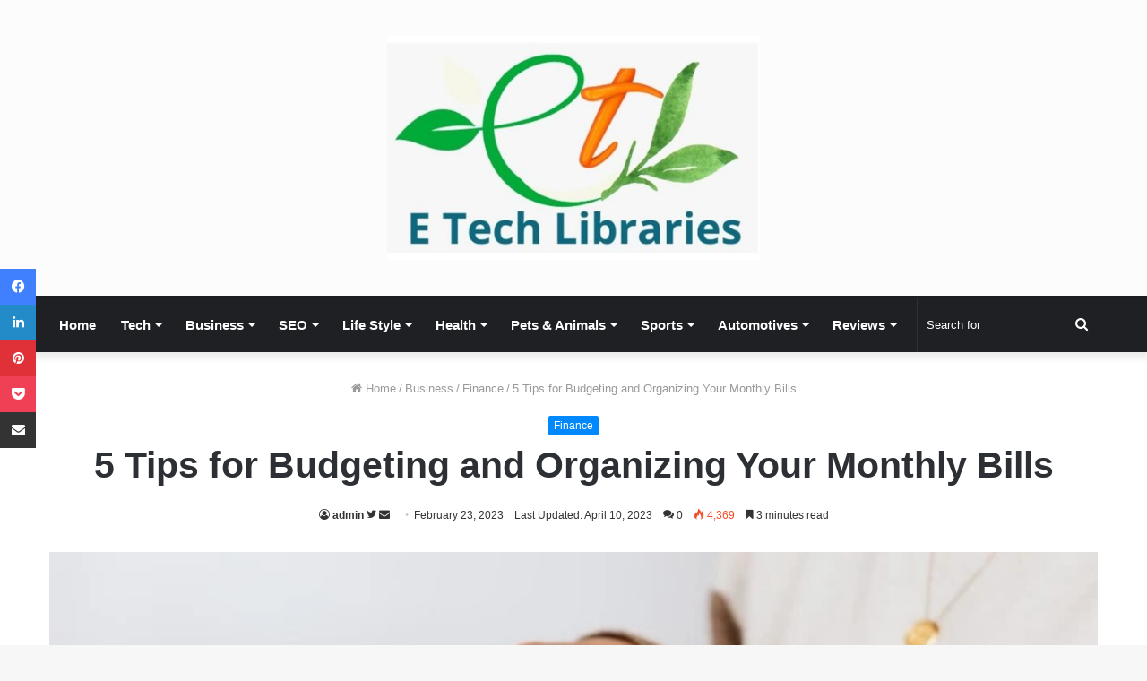

--- FILE ---
content_type: text/html; charset=UTF-8
request_url: https://etechlibraries.com/budgeting-and-organizing-your-monthly-bills/
body_size: 30066
content:
<!DOCTYPE html>
<html lang="en-US" class="" data-skin="light" prefix="og: https://ogp.me/ns#">
<head><meta charset="UTF-8" /><script>if(navigator.userAgent.match(/MSIE|Internet Explorer/i)||navigator.userAgent.match(/Trident\/7\..*?rv:11/i)){var href=document.location.href;if(!href.match(/[?&]nowprocket/)){if(href.indexOf("?")==-1){if(href.indexOf("#")==-1){document.location.href=href+"?nowprocket=1"}else{document.location.href=href.replace("#","?nowprocket=1#")}}else{if(href.indexOf("#")==-1){document.location.href=href+"&nowprocket=1"}else{document.location.href=href.replace("#","&nowprocket=1#")}}}}</script><script>class RocketLazyLoadScripts{constructor(e){this.triggerEvents=e,this.eventOptions={passive:!0},this.userEventListener=this.triggerListener.bind(this),this.delayedScripts={normal:[],async:[],defer:[]},this.allJQueries=[]}_addUserInteractionListener(e){this.triggerEvents.forEach((t=>window.addEventListener(t,e.userEventListener,e.eventOptions)))}_removeUserInteractionListener(e){this.triggerEvents.forEach((t=>window.removeEventListener(t,e.userEventListener,e.eventOptions)))}triggerListener(){this._removeUserInteractionListener(this),"loading"===document.readyState?document.addEventListener("DOMContentLoaded",this._loadEverythingNow.bind(this)):this._loadEverythingNow()}async _loadEverythingNow(){this._delayEventListeners(),this._delayJQueryReady(this),this._handleDocumentWrite(),this._registerAllDelayedScripts(),this._preloadAllScripts(),await this._loadScriptsFromList(this.delayedScripts.normal),await this._loadScriptsFromList(this.delayedScripts.defer),await this._loadScriptsFromList(this.delayedScripts.async),await this._triggerDOMContentLoaded(),await this._triggerWindowLoad(),window.dispatchEvent(new Event("rocket-allScriptsLoaded"))}_registerAllDelayedScripts(){document.querySelectorAll("script[type=rocketlazyloadscript]").forEach((e=>{e.hasAttribute("src")?e.hasAttribute("async")&&!1!==e.async?this.delayedScripts.async.push(e):e.hasAttribute("defer")&&!1!==e.defer||"module"===e.getAttribute("data-rocket-type")?this.delayedScripts.defer.push(e):this.delayedScripts.normal.push(e):this.delayedScripts.normal.push(e)}))}async _transformScript(e){return await this._requestAnimFrame(),new Promise((t=>{const n=document.createElement("script");let r;[...e.attributes].forEach((e=>{let t=e.nodeName;"type"!==t&&("data-rocket-type"===t&&(t="type",r=e.nodeValue),n.setAttribute(t,e.nodeValue))})),e.hasAttribute("src")?(n.addEventListener("load",t),n.addEventListener("error",t)):(n.text=e.text,t()),e.parentNode.replaceChild(n,e)}))}async _loadScriptsFromList(e){const t=e.shift();return t?(await this._transformScript(t),this._loadScriptsFromList(e)):Promise.resolve()}_preloadAllScripts(){var e=document.createDocumentFragment();[...this.delayedScripts.normal,...this.delayedScripts.defer,...this.delayedScripts.async].forEach((t=>{const n=t.getAttribute("src");if(n){const t=document.createElement("link");t.href=n,t.rel="preload",t.as="script",e.appendChild(t)}})),document.head.appendChild(e)}_delayEventListeners(){let e={};function t(t,n){!function(t){function n(n){return e[t].eventsToRewrite.indexOf(n)>=0?"rocket-"+n:n}e[t]||(e[t]={originalFunctions:{add:t.addEventListener,remove:t.removeEventListener},eventsToRewrite:[]},t.addEventListener=function(){arguments[0]=n(arguments[0]),e[t].originalFunctions.add.apply(t,arguments)},t.removeEventListener=function(){arguments[0]=n(arguments[0]),e[t].originalFunctions.remove.apply(t,arguments)})}(t),e[t].eventsToRewrite.push(n)}function n(e,t){let n=e[t];Object.defineProperty(e,t,{get:()=>n||function(){},set(r){e["rocket"+t]=n=r}})}t(document,"DOMContentLoaded"),t(window,"DOMContentLoaded"),t(window,"load"),t(window,"pageshow"),t(document,"readystatechange"),n(document,"onreadystatechange"),n(window,"onload"),n(window,"onpageshow")}_delayJQueryReady(e){let t=window.jQuery;Object.defineProperty(window,"jQuery",{get:()=>t,set(n){if(n&&n.fn&&!e.allJQueries.includes(n)){n.fn.ready=n.fn.init.prototype.ready=function(t){e.domReadyFired?t.bind(document)(n):document.addEventListener("rocket-DOMContentLoaded",(()=>t.bind(document)(n)))};const t=n.fn.on;n.fn.on=n.fn.init.prototype.on=function(){if(this[0]===window){function e(e){return e.split(" ").map((e=>"load"===e||0===e.indexOf("load.")?"rocket-jquery-load":e)).join(" ")}"string"==typeof arguments[0]||arguments[0]instanceof String?arguments[0]=e(arguments[0]):"object"==typeof arguments[0]&&Object.keys(arguments[0]).forEach((t=>{delete Object.assign(arguments[0],{[e(t)]:arguments[0][t]})[t]}))}return t.apply(this,arguments),this},e.allJQueries.push(n)}t=n}})}async _triggerDOMContentLoaded(){this.domReadyFired=!0,await this._requestAnimFrame(),document.dispatchEvent(new Event("rocket-DOMContentLoaded")),await this._requestAnimFrame(),window.dispatchEvent(new Event("rocket-DOMContentLoaded")),await this._requestAnimFrame(),document.dispatchEvent(new Event("rocket-readystatechange")),await this._requestAnimFrame(),document.rocketonreadystatechange&&document.rocketonreadystatechange()}async _triggerWindowLoad(){await this._requestAnimFrame(),window.dispatchEvent(new Event("rocket-load")),await this._requestAnimFrame(),window.rocketonload&&window.rocketonload(),await this._requestAnimFrame(),this.allJQueries.forEach((e=>e(window).trigger("rocket-jquery-load"))),window.dispatchEvent(new Event("rocket-pageshow")),await this._requestAnimFrame(),window.rocketonpageshow&&window.rocketonpageshow()}_handleDocumentWrite(){const e=new Map;document.write=document.writeln=function(t){const n=document.currentScript,r=document.createRange(),i=n.parentElement;let o=e.get(n);void 0===o&&(o=n.nextSibling,e.set(n,o));const a=document.createDocumentFragment();r.setStart(a,0),a.appendChild(r.createContextualFragment(t)),i.insertBefore(a,o)}}async _requestAnimFrame(){return new Promise((e=>requestAnimationFrame(e)))}static run(){const e=new RocketLazyLoadScripts(["keydown","mousemove","touchmove","touchstart","touchend","wheel"]);e._addUserInteractionListener(e)}}RocketLazyLoadScripts.run();</script>
	
	<link rel="profile" href="https://gmpg.org/xfn/11" />
	<script type="rocketlazyloadscript" data-rocket-type="text/javascript">
/* <![CDATA[ */
(()=>{var e={};e.g=function(){if("object"==typeof globalThis)return globalThis;try{return this||new Function("return this")()}catch(e){if("object"==typeof window)return window}}(),function({ampUrl:n,isCustomizePreview:t,isAmpDevMode:r,noampQueryVarName:o,noampQueryVarValue:s,disabledStorageKey:i,mobileUserAgents:a,regexRegex:c}){if("undefined"==typeof sessionStorage)return;const d=new RegExp(c);if(!a.some((e=>{const n=e.match(d);return!(!n||!new RegExp(n[1],n[2]).test(navigator.userAgent))||navigator.userAgent.includes(e)})))return;e.g.addEventListener("DOMContentLoaded",(()=>{const e=document.getElementById("amp-mobile-version-switcher");if(!e)return;e.hidden=!1;const n=e.querySelector("a[href]");n&&n.addEventListener("click",(()=>{sessionStorage.removeItem(i)}))}));const g=r&&["paired-browsing-non-amp","paired-browsing-amp"].includes(window.name);if(sessionStorage.getItem(i)||t||g)return;const u=new URL(location.href),m=new URL(n);m.hash=u.hash,u.searchParams.has(o)&&s===u.searchParams.get(o)?sessionStorage.setItem(i,"1"):m.href!==u.href&&(window.stop(),location.replace(m.href))}({"ampUrl":"https:\/\/etechlibraries.com\/budgeting-and-organizing-your-monthly-bills\/amp\/","noampQueryVarName":"noamp","noampQueryVarValue":"mobile","disabledStorageKey":"amp_mobile_redirect_disabled","mobileUserAgents":["Mobile","Android","Silk\/","Kindle","BlackBerry","Opera Mini","Opera Mobi"],"regexRegex":"^\\\/((?:.|\\n)+)\\\/([i]*)$","isCustomizePreview":false,"isAmpDevMode":false})})();
/* ]]> */
</script>

<!-- Search Engine Optimization by Rank Math - https://rankmath.com/ -->
<title>5 Tips for Budgeting and Organizing Your Monthly Bills</title><link rel="stylesheet" href="https://etechlibraries.com/wp-content/cache/min/1/a9de5423ce2be82ed18d1bbf98935d7a.css" media="all" data-minify="1" />
<meta name="description" content="Consider these five tips for budgeting and organizing your monthly bills. You&#039;ll find these suggestions are relatively simple"/>
<meta name="robots" content="follow, index, max-snippet:-1, max-video-preview:-1, max-image-preview:large"/>
<link rel="canonical" href="https://etechlibraries.com/budgeting-and-organizing-your-monthly-bills/" />
<meta property="og:locale" content="en_US" />
<meta property="og:type" content="article" />
<meta property="og:title" content="5 Tips for Budgeting and Organizing Your Monthly Bills" />
<meta property="og:description" content="Consider these five tips for budgeting and organizing your monthly bills. You&#039;ll find these suggestions are relatively simple" />
<meta property="og:url" content="https://etechlibraries.com/budgeting-and-organizing-your-monthly-bills/" />
<meta property="og:site_name" content="E Tech Libraries" />
<meta property="article:author" content="https://www.facebook.com/Etechlibraries-107350391657933" />
<meta property="article:section" content="Finance" />
<meta property="og:updated_time" content="2023-04-10T23:43:10+05:00" />
<meta property="og:image" content="https://etechlibraries.com/wp-content/uploads/2023/02/Monthly-Bills.jpg" />
<meta property="og:image:secure_url" content="https://etechlibraries.com/wp-content/uploads/2023/02/Monthly-Bills.jpg" />
<meta property="og:image:width" content="810" />
<meta property="og:image:height" content="450" />
<meta property="og:image:alt" content="Monthly Bills" />
<meta property="og:image:type" content="image/jpeg" />
<meta property="article:published_time" content="2023-02-23T22:47:21+05:00" />
<meta property="article:modified_time" content="2023-04-10T23:43:10+05:00" />
<meta name="twitter:card" content="summary_large_image" />
<meta name="twitter:title" content="5 Tips for Budgeting and Organizing Your Monthly Bills" />
<meta name="twitter:description" content="Consider these five tips for budgeting and organizing your monthly bills. You&#039;ll find these suggestions are relatively simple" />
<meta name="twitter:site" content="@admin" />
<meta name="twitter:creator" content="@etechlibraries" />
<meta name="twitter:image" content="https://etechlibraries.com/wp-content/uploads/2023/02/Monthly-Bills.jpg" />
<meta name="twitter:label1" content="Written by" />
<meta name="twitter:data1" content="admin" />
<meta name="twitter:label2" content="Time to read" />
<meta name="twitter:data2" content="3 minutes" />
<!-- /Rank Math WordPress SEO plugin -->

<link rel='dns-prefetch' href='//www.googletagmanager.com' />
<link rel='dns-prefetch' href='//pagead2.googlesyndication.com' />

<link rel="alternate" type="application/rss+xml" title="E Tech Libraries &raquo; Feed" href="https://etechlibraries.com/feed/" />
<link rel="alternate" type="application/rss+xml" title="E Tech Libraries &raquo; Comments Feed" href="https://etechlibraries.com/comments/feed/" />
<link rel="alternate" type="application/rss+xml" title="E Tech Libraries &raquo; 5 Tips for Budgeting and Organizing Your Monthly Bills Comments Feed" href="https://etechlibraries.com/budgeting-and-organizing-your-monthly-bills/feed/" />
<link rel="alternate" title="oEmbed (JSON)" type="application/json+oembed" href="https://etechlibraries.com/wp-json/oembed/1.0/embed?url=https%3A%2F%2Fetechlibraries.com%2Fbudgeting-and-organizing-your-monthly-bills%2F" />
<link rel="alternate" title="oEmbed (XML)" type="text/xml+oembed" href="https://etechlibraries.com/wp-json/oembed/1.0/embed?url=https%3A%2F%2Fetechlibraries.com%2Fbudgeting-and-organizing-your-monthly-bills%2F&#038;format=xml" />
<style id='wp-img-auto-sizes-contain-inline-css' type='text/css'>
img:is([sizes=auto i],[sizes^="auto," i]){contain-intrinsic-size:3000px 1500px}
/*# sourceURL=wp-img-auto-sizes-contain-inline-css */
</style>
<style id='wp-emoji-styles-inline-css' type='text/css'>

	img.wp-smiley, img.emoji {
		display: inline !important;
		border: none !important;
		box-shadow: none !important;
		height: 1em !important;
		width: 1em !important;
		margin: 0 0.07em !important;
		vertical-align: -0.1em !important;
		background: none !important;
		padding: 0 !important;
	}
/*# sourceURL=wp-emoji-styles-inline-css */
</style>
<style id='wp-block-library-inline-css' type='text/css'>
:root{--wp-block-synced-color:#7a00df;--wp-block-synced-color--rgb:122,0,223;--wp-bound-block-color:var(--wp-block-synced-color);--wp-editor-canvas-background:#ddd;--wp-admin-theme-color:#007cba;--wp-admin-theme-color--rgb:0,124,186;--wp-admin-theme-color-darker-10:#006ba1;--wp-admin-theme-color-darker-10--rgb:0,107,160.5;--wp-admin-theme-color-darker-20:#005a87;--wp-admin-theme-color-darker-20--rgb:0,90,135;--wp-admin-border-width-focus:2px}@media (min-resolution:192dpi){:root{--wp-admin-border-width-focus:1.5px}}.wp-element-button{cursor:pointer}:root .has-very-light-gray-background-color{background-color:#eee}:root .has-very-dark-gray-background-color{background-color:#313131}:root .has-very-light-gray-color{color:#eee}:root .has-very-dark-gray-color{color:#313131}:root .has-vivid-green-cyan-to-vivid-cyan-blue-gradient-background{background:linear-gradient(135deg,#00d084,#0693e3)}:root .has-purple-crush-gradient-background{background:linear-gradient(135deg,#34e2e4,#4721fb 50%,#ab1dfe)}:root .has-hazy-dawn-gradient-background{background:linear-gradient(135deg,#faaca8,#dad0ec)}:root .has-subdued-olive-gradient-background{background:linear-gradient(135deg,#fafae1,#67a671)}:root .has-atomic-cream-gradient-background{background:linear-gradient(135deg,#fdd79a,#004a59)}:root .has-nightshade-gradient-background{background:linear-gradient(135deg,#330968,#31cdcf)}:root .has-midnight-gradient-background{background:linear-gradient(135deg,#020381,#2874fc)}:root{--wp--preset--font-size--normal:16px;--wp--preset--font-size--huge:42px}.has-regular-font-size{font-size:1em}.has-larger-font-size{font-size:2.625em}.has-normal-font-size{font-size:var(--wp--preset--font-size--normal)}.has-huge-font-size{font-size:var(--wp--preset--font-size--huge)}.has-text-align-center{text-align:center}.has-text-align-left{text-align:left}.has-text-align-right{text-align:right}.has-fit-text{white-space:nowrap!important}#end-resizable-editor-section{display:none}.aligncenter{clear:both}.items-justified-left{justify-content:flex-start}.items-justified-center{justify-content:center}.items-justified-right{justify-content:flex-end}.items-justified-space-between{justify-content:space-between}.screen-reader-text{border:0;clip-path:inset(50%);height:1px;margin:-1px;overflow:hidden;padding:0;position:absolute;width:1px;word-wrap:normal!important}.screen-reader-text:focus{background-color:#ddd;clip-path:none;color:#444;display:block;font-size:1em;height:auto;left:5px;line-height:normal;padding:15px 23px 14px;text-decoration:none;top:5px;width:auto;z-index:100000}html :where(.has-border-color){border-style:solid}html :where([style*=border-top-color]){border-top-style:solid}html :where([style*=border-right-color]){border-right-style:solid}html :where([style*=border-bottom-color]){border-bottom-style:solid}html :where([style*=border-left-color]){border-left-style:solid}html :where([style*=border-width]){border-style:solid}html :where([style*=border-top-width]){border-top-style:solid}html :where([style*=border-right-width]){border-right-style:solid}html :where([style*=border-bottom-width]){border-bottom-style:solid}html :where([style*=border-left-width]){border-left-style:solid}html :where(img[class*=wp-image-]){height:auto;max-width:100%}:where(figure){margin:0 0 1em}html :where(.is-position-sticky){--wp-admin--admin-bar--position-offset:var(--wp-admin--admin-bar--height,0px)}@media screen and (max-width:600px){html :where(.is-position-sticky){--wp-admin--admin-bar--position-offset:0px}}

/*# sourceURL=wp-block-library-inline-css */
</style><style id='wp-block-group-inline-css' type='text/css'>
.wp-block-group{box-sizing:border-box}:where(.wp-block-group.wp-block-group-is-layout-constrained){position:relative}
/*# sourceURL=https://etechlibraries.com/wp-includes/blocks/group/style.min.css */
</style>
<style id='wp-block-group-theme-inline-css' type='text/css'>
:where(.wp-block-group.has-background){padding:1.25em 2.375em}
/*# sourceURL=https://etechlibraries.com/wp-includes/blocks/group/theme.min.css */
</style>
<style id='global-styles-inline-css' type='text/css'>
:root{--wp--preset--aspect-ratio--square: 1;--wp--preset--aspect-ratio--4-3: 4/3;--wp--preset--aspect-ratio--3-4: 3/4;--wp--preset--aspect-ratio--3-2: 3/2;--wp--preset--aspect-ratio--2-3: 2/3;--wp--preset--aspect-ratio--16-9: 16/9;--wp--preset--aspect-ratio--9-16: 9/16;--wp--preset--color--black: #000000;--wp--preset--color--cyan-bluish-gray: #abb8c3;--wp--preset--color--white: #ffffff;--wp--preset--color--pale-pink: #f78da7;--wp--preset--color--vivid-red: #cf2e2e;--wp--preset--color--luminous-vivid-orange: #ff6900;--wp--preset--color--luminous-vivid-amber: #fcb900;--wp--preset--color--light-green-cyan: #7bdcb5;--wp--preset--color--vivid-green-cyan: #00d084;--wp--preset--color--pale-cyan-blue: #8ed1fc;--wp--preset--color--vivid-cyan-blue: #0693e3;--wp--preset--color--vivid-purple: #9b51e0;--wp--preset--gradient--vivid-cyan-blue-to-vivid-purple: linear-gradient(135deg,rgb(6,147,227) 0%,rgb(155,81,224) 100%);--wp--preset--gradient--light-green-cyan-to-vivid-green-cyan: linear-gradient(135deg,rgb(122,220,180) 0%,rgb(0,208,130) 100%);--wp--preset--gradient--luminous-vivid-amber-to-luminous-vivid-orange: linear-gradient(135deg,rgb(252,185,0) 0%,rgb(255,105,0) 100%);--wp--preset--gradient--luminous-vivid-orange-to-vivid-red: linear-gradient(135deg,rgb(255,105,0) 0%,rgb(207,46,46) 100%);--wp--preset--gradient--very-light-gray-to-cyan-bluish-gray: linear-gradient(135deg,rgb(238,238,238) 0%,rgb(169,184,195) 100%);--wp--preset--gradient--cool-to-warm-spectrum: linear-gradient(135deg,rgb(74,234,220) 0%,rgb(151,120,209) 20%,rgb(207,42,186) 40%,rgb(238,44,130) 60%,rgb(251,105,98) 80%,rgb(254,248,76) 100%);--wp--preset--gradient--blush-light-purple: linear-gradient(135deg,rgb(255,206,236) 0%,rgb(152,150,240) 100%);--wp--preset--gradient--blush-bordeaux: linear-gradient(135deg,rgb(254,205,165) 0%,rgb(254,45,45) 50%,rgb(107,0,62) 100%);--wp--preset--gradient--luminous-dusk: linear-gradient(135deg,rgb(255,203,112) 0%,rgb(199,81,192) 50%,rgb(65,88,208) 100%);--wp--preset--gradient--pale-ocean: linear-gradient(135deg,rgb(255,245,203) 0%,rgb(182,227,212) 50%,rgb(51,167,181) 100%);--wp--preset--gradient--electric-grass: linear-gradient(135deg,rgb(202,248,128) 0%,rgb(113,206,126) 100%);--wp--preset--gradient--midnight: linear-gradient(135deg,rgb(2,3,129) 0%,rgb(40,116,252) 100%);--wp--preset--font-size--small: 13px;--wp--preset--font-size--medium: 20px;--wp--preset--font-size--large: 36px;--wp--preset--font-size--x-large: 42px;--wp--preset--spacing--20: 0.44rem;--wp--preset--spacing--30: 0.67rem;--wp--preset--spacing--40: 1rem;--wp--preset--spacing--50: 1.5rem;--wp--preset--spacing--60: 2.25rem;--wp--preset--spacing--70: 3.38rem;--wp--preset--spacing--80: 5.06rem;--wp--preset--shadow--natural: 6px 6px 9px rgba(0, 0, 0, 0.2);--wp--preset--shadow--deep: 12px 12px 50px rgba(0, 0, 0, 0.4);--wp--preset--shadow--sharp: 6px 6px 0px rgba(0, 0, 0, 0.2);--wp--preset--shadow--outlined: 6px 6px 0px -3px rgb(255, 255, 255), 6px 6px rgb(0, 0, 0);--wp--preset--shadow--crisp: 6px 6px 0px rgb(0, 0, 0);}:where(.is-layout-flex){gap: 0.5em;}:where(.is-layout-grid){gap: 0.5em;}body .is-layout-flex{display: flex;}.is-layout-flex{flex-wrap: wrap;align-items: center;}.is-layout-flex > :is(*, div){margin: 0;}body .is-layout-grid{display: grid;}.is-layout-grid > :is(*, div){margin: 0;}:where(.wp-block-columns.is-layout-flex){gap: 2em;}:where(.wp-block-columns.is-layout-grid){gap: 2em;}:where(.wp-block-post-template.is-layout-flex){gap: 1.25em;}:where(.wp-block-post-template.is-layout-grid){gap: 1.25em;}.has-black-color{color: var(--wp--preset--color--black) !important;}.has-cyan-bluish-gray-color{color: var(--wp--preset--color--cyan-bluish-gray) !important;}.has-white-color{color: var(--wp--preset--color--white) !important;}.has-pale-pink-color{color: var(--wp--preset--color--pale-pink) !important;}.has-vivid-red-color{color: var(--wp--preset--color--vivid-red) !important;}.has-luminous-vivid-orange-color{color: var(--wp--preset--color--luminous-vivid-orange) !important;}.has-luminous-vivid-amber-color{color: var(--wp--preset--color--luminous-vivid-amber) !important;}.has-light-green-cyan-color{color: var(--wp--preset--color--light-green-cyan) !important;}.has-vivid-green-cyan-color{color: var(--wp--preset--color--vivid-green-cyan) !important;}.has-pale-cyan-blue-color{color: var(--wp--preset--color--pale-cyan-blue) !important;}.has-vivid-cyan-blue-color{color: var(--wp--preset--color--vivid-cyan-blue) !important;}.has-vivid-purple-color{color: var(--wp--preset--color--vivid-purple) !important;}.has-black-background-color{background-color: var(--wp--preset--color--black) !important;}.has-cyan-bluish-gray-background-color{background-color: var(--wp--preset--color--cyan-bluish-gray) !important;}.has-white-background-color{background-color: var(--wp--preset--color--white) !important;}.has-pale-pink-background-color{background-color: var(--wp--preset--color--pale-pink) !important;}.has-vivid-red-background-color{background-color: var(--wp--preset--color--vivid-red) !important;}.has-luminous-vivid-orange-background-color{background-color: var(--wp--preset--color--luminous-vivid-orange) !important;}.has-luminous-vivid-amber-background-color{background-color: var(--wp--preset--color--luminous-vivid-amber) !important;}.has-light-green-cyan-background-color{background-color: var(--wp--preset--color--light-green-cyan) !important;}.has-vivid-green-cyan-background-color{background-color: var(--wp--preset--color--vivid-green-cyan) !important;}.has-pale-cyan-blue-background-color{background-color: var(--wp--preset--color--pale-cyan-blue) !important;}.has-vivid-cyan-blue-background-color{background-color: var(--wp--preset--color--vivid-cyan-blue) !important;}.has-vivid-purple-background-color{background-color: var(--wp--preset--color--vivid-purple) !important;}.has-black-border-color{border-color: var(--wp--preset--color--black) !important;}.has-cyan-bluish-gray-border-color{border-color: var(--wp--preset--color--cyan-bluish-gray) !important;}.has-white-border-color{border-color: var(--wp--preset--color--white) !important;}.has-pale-pink-border-color{border-color: var(--wp--preset--color--pale-pink) !important;}.has-vivid-red-border-color{border-color: var(--wp--preset--color--vivid-red) !important;}.has-luminous-vivid-orange-border-color{border-color: var(--wp--preset--color--luminous-vivid-orange) !important;}.has-luminous-vivid-amber-border-color{border-color: var(--wp--preset--color--luminous-vivid-amber) !important;}.has-light-green-cyan-border-color{border-color: var(--wp--preset--color--light-green-cyan) !important;}.has-vivid-green-cyan-border-color{border-color: var(--wp--preset--color--vivid-green-cyan) !important;}.has-pale-cyan-blue-border-color{border-color: var(--wp--preset--color--pale-cyan-blue) !important;}.has-vivid-cyan-blue-border-color{border-color: var(--wp--preset--color--vivid-cyan-blue) !important;}.has-vivid-purple-border-color{border-color: var(--wp--preset--color--vivid-purple) !important;}.has-vivid-cyan-blue-to-vivid-purple-gradient-background{background: var(--wp--preset--gradient--vivid-cyan-blue-to-vivid-purple) !important;}.has-light-green-cyan-to-vivid-green-cyan-gradient-background{background: var(--wp--preset--gradient--light-green-cyan-to-vivid-green-cyan) !important;}.has-luminous-vivid-amber-to-luminous-vivid-orange-gradient-background{background: var(--wp--preset--gradient--luminous-vivid-amber-to-luminous-vivid-orange) !important;}.has-luminous-vivid-orange-to-vivid-red-gradient-background{background: var(--wp--preset--gradient--luminous-vivid-orange-to-vivid-red) !important;}.has-very-light-gray-to-cyan-bluish-gray-gradient-background{background: var(--wp--preset--gradient--very-light-gray-to-cyan-bluish-gray) !important;}.has-cool-to-warm-spectrum-gradient-background{background: var(--wp--preset--gradient--cool-to-warm-spectrum) !important;}.has-blush-light-purple-gradient-background{background: var(--wp--preset--gradient--blush-light-purple) !important;}.has-blush-bordeaux-gradient-background{background: var(--wp--preset--gradient--blush-bordeaux) !important;}.has-luminous-dusk-gradient-background{background: var(--wp--preset--gradient--luminous-dusk) !important;}.has-pale-ocean-gradient-background{background: var(--wp--preset--gradient--pale-ocean) !important;}.has-electric-grass-gradient-background{background: var(--wp--preset--gradient--electric-grass) !important;}.has-midnight-gradient-background{background: var(--wp--preset--gradient--midnight) !important;}.has-small-font-size{font-size: var(--wp--preset--font-size--small) !important;}.has-medium-font-size{font-size: var(--wp--preset--font-size--medium) !important;}.has-large-font-size{font-size: var(--wp--preset--font-size--large) !important;}.has-x-large-font-size{font-size: var(--wp--preset--font-size--x-large) !important;}
/*# sourceURL=global-styles-inline-css */
</style>

<style id='classic-theme-styles-inline-css' type='text/css'>
/*! This file is auto-generated */
.wp-block-button__link{color:#fff;background-color:#32373c;border-radius:9999px;box-shadow:none;text-decoration:none;padding:calc(.667em + 2px) calc(1.333em + 2px);font-size:1.125em}.wp-block-file__button{background:#32373c;color:#fff;text-decoration:none}
/*# sourceURL=/wp-includes/css/classic-themes.min.css */
</style>


<style id='ez-toc-inline-css' type='text/css'>
div#ez-toc-container .ez-toc-title {font-size: 120%;}div#ez-toc-container .ez-toc-title {font-weight: 500;}div#ez-toc-container ul li , div#ez-toc-container ul li a {font-size: 95%;}div#ez-toc-container ul li , div#ez-toc-container ul li a {font-weight: 500;}div#ez-toc-container nav ul ul li {font-size: 90%;}.ez-toc-box-title {font-weight: bold; margin-bottom: 10px; text-align: center; text-transform: uppercase; letter-spacing: 1px; color: #666; padding-bottom: 5px;position:absolute;top:-4%;left:5%;background-color: inherit;transition: top 0.3s ease;}.ez-toc-box-title.toc-closed {top:-25%;}
.ez-toc-container-direction {direction: ltr;}.ez-toc-counter ul{counter-reset: item ;}.ez-toc-counter nav ul li a::before {content: counters(item, '.', decimal) '. ';display: inline-block;counter-increment: item;flex-grow: 0;flex-shrink: 0;margin-right: .2em; float: left; }.ez-toc-widget-direction {direction: ltr;}.ez-toc-widget-container ul{counter-reset: item ;}.ez-toc-widget-container nav ul li a::before {content: counters(item, '.', decimal) '. ';display: inline-block;counter-increment: item;flex-grow: 0;flex-shrink: 0;margin-right: .2em; float: left; }
/*# sourceURL=ez-toc-inline-css */
</style>







<link rel='stylesheet' id='tie-css-print-css' href='https://etechlibraries.com/wp-content/themes/jannah/assets/css/print.css?ver=5.4.5' type='text/css' media='print' />

<style id='rocket-lazyload-inline-css' type='text/css'>
.rll-youtube-player{position:relative;padding-bottom:56.23%;height:0;overflow:hidden;max-width:100%;}.rll-youtube-player iframe{position:absolute;top:0;left:0;width:100%;height:100%;z-index:100;background:0 0}.rll-youtube-player img{bottom:0;display:block;left:0;margin:auto;max-width:100%;width:100%;position:absolute;right:0;top:0;border:none;height:auto;cursor:pointer;-webkit-transition:.4s all;-moz-transition:.4s all;transition:.4s all}.rll-youtube-player img:hover{-webkit-filter:brightness(75%)}.rll-youtube-player .play{height:72px;width:72px;left:50%;top:50%;margin-left:-36px;margin-top:-36px;position:absolute;background:url(https://etechlibraries.com/wp-content/plugins/wp-rocket/assets/img/youtube.png) no-repeat;cursor:pointer}
/*# sourceURL=rocket-lazyload-inline-css */
</style>
<script type="rocketlazyloadscript" data-rocket-type="text/javascript" src="https://etechlibraries.com/wp-includes/js/jquery/jquery.min.js?ver=3.7.1" id="jquery-core-js" defer></script>
<script type="rocketlazyloadscript" data-rocket-type="text/javascript" src="https://etechlibraries.com/wp-includes/js/jquery/jquery-migrate.min.js?ver=3.4.1" id="jquery-migrate-js" defer></script>

<!-- Google tag (gtag.js) snippet added by Site Kit -->
<!-- Google Analytics snippet added by Site Kit -->
<script type="rocketlazyloadscript" data-rocket-type="text/javascript" src="https://www.googletagmanager.com/gtag/js?id=G-QE1B8CHV9F" id="google_gtagjs-js" async></script>
<script type="rocketlazyloadscript" data-rocket-type="text/javascript" id="google_gtagjs-js-after">
/* <![CDATA[ */
window.dataLayer = window.dataLayer || [];function gtag(){dataLayer.push(arguments);}
gtag("set","linker",{"domains":["etechlibraries.com"]});
gtag("js", new Date());
gtag("set", "developer_id.dZTNiMT", true);
gtag("config", "G-QE1B8CHV9F");
//# sourceURL=google_gtagjs-js-after
/* ]]> */
</script>
<link rel="https://api.w.org/" href="https://etechlibraries.com/wp-json/" /><link rel="alternate" title="JSON" type="application/json" href="https://etechlibraries.com/wp-json/wp/v2/posts/2834" /><link rel="EditURI" type="application/rsd+xml" title="RSD" href="https://etechlibraries.com/xmlrpc.php?rsd" />
<meta name="generator" content="WordPress 6.9" />
<link rel='shortlink' href='https://etechlibraries.com/?p=2834' />
<meta name="generator" content="Site Kit by Google 1.170.0" /><link rel="alternate" type="text/html" media="only screen and (max-width: 640px)" href="https://etechlibraries.com/budgeting-and-organizing-your-monthly-bills/amp/"><meta http-equiv="X-UA-Compatible" content="IE=edge">
<meta name="theme-color" content="#0088ff" /><meta name="viewport" content="width=device-width, initial-scale=1.0" />
<!-- Google AdSense meta tags added by Site Kit -->
<meta name="google-adsense-platform-account" content="ca-host-pub-2644536267352236">
<meta name="google-adsense-platform-domain" content="sitekit.withgoogle.com">
<!-- End Google AdSense meta tags added by Site Kit -->


<script type="application/ld+json" class="saswp-schema-markup-output">
[{"@context":"https:\/\/schema.org\/","@graph":[{"@context":"https:\/\/schema.org\/","@type":"SiteNavigationElement","@id":"https:\/\/etechlibraries.com\/#home","name":"Home","url":"https:\/\/etechlibraries.com\/"},{"@context":"https:\/\/schema.org\/","@type":"SiteNavigationElement","@id":"https:\/\/etechlibraries.com\/#tech","name":"Tech","url":"https:\/\/etechlibraries.com\/category\/tech\/"},{"@context":"https:\/\/schema.org\/","@type":"SiteNavigationElement","@id":"https:\/\/etechlibraries.com\/#app-software","name":"App &amp; Software","url":"https:\/\/etechlibraries.com\/category\/tech\/app-software\/"},{"@context":"https:\/\/schema.org\/","@type":"SiteNavigationElement","@id":"https:\/\/etechlibraries.com\/#gadgets","name":"Gadgets","url":"https:\/\/etechlibraries.com\/category\/tech\/gadgets\/"},{"@context":"https:\/\/schema.org\/","@type":"SiteNavigationElement","@id":"https:\/\/etechlibraries.com\/#business","name":"Business","url":"https:\/\/etechlibraries.com\/category\/business\/"},{"@context":"https:\/\/schema.org\/","@type":"SiteNavigationElement","@id":"https:\/\/etechlibraries.com\/#finance","name":"Finance","url":"https:\/\/etechlibraries.com\/category\/business\/finance\/"},{"@context":"https:\/\/schema.org\/","@type":"SiteNavigationElement","@id":"https:\/\/etechlibraries.com\/#real-estate","name":"Real Estate","url":"https:\/\/etechlibraries.com\/category\/business\/real-estate\/"},{"@context":"https:\/\/schema.org\/","@type":"SiteNavigationElement","@id":"https:\/\/etechlibraries.com\/#seo","name":"SEO","url":"https:\/\/etechlibraries.com\/category\/seo\/"},{"@context":"https:\/\/schema.org\/","@type":"SiteNavigationElement","@id":"https:\/\/etechlibraries.com\/#digital-marketing","name":"Digital Marketing","url":"https:\/\/etechlibraries.com\/category\/seo\/digital-marketing\/"},{"@context":"https:\/\/schema.org\/","@type":"SiteNavigationElement","@id":"https:\/\/etechlibraries.com\/#social-media","name":"Social Media","url":"https:\/\/etechlibraries.com\/category\/seo\/social-media\/"},{"@context":"https:\/\/schema.org\/","@type":"SiteNavigationElement","@id":"https:\/\/etechlibraries.com\/#life-style","name":"Life Style","url":"https:\/\/etechlibraries.com\/category\/life-style\/"},{"@context":"https:\/\/schema.org\/","@type":"SiteNavigationElement","@id":"https:\/\/etechlibraries.com\/#fashion","name":"Fashion","url":"https:\/\/etechlibraries.com\/category\/life-style\/fashion\/"},{"@context":"https:\/\/schema.org\/","@type":"SiteNavigationElement","@id":"https:\/\/etechlibraries.com\/#home-improvement","name":"Home Improvement","url":"https:\/\/etechlibraries.com\/category\/life-style\/home-improvement\/"},{"@context":"https:\/\/schema.org\/","@type":"SiteNavigationElement","@id":"https:\/\/etechlibraries.com\/#health","name":"Health","url":"https:\/\/etechlibraries.com\/category\/health\/"},{"@context":"https:\/\/schema.org\/","@type":"SiteNavigationElement","@id":"https:\/\/etechlibraries.com\/#food-drinks","name":"Food &amp; Drinks","url":"https:\/\/etechlibraries.com\/category\/health\/food-drinks\/"},{"@context":"https:\/\/schema.org\/","@type":"SiteNavigationElement","@id":"https:\/\/etechlibraries.com\/#pets-animals","name":"Pets &amp; Animals","url":"https:\/\/etechlibraries.com\/category\/pets-animals\/"},{"@context":"https:\/\/schema.org\/","@type":"SiteNavigationElement","@id":"https:\/\/etechlibraries.com\/#sports","name":"Sports","url":"https:\/\/etechlibraries.com\/category\/sports\/"},{"@context":"https:\/\/schema.org\/","@type":"SiteNavigationElement","@id":"https:\/\/etechlibraries.com\/#automotives","name":"Automotives","url":"https:\/\/etechlibraries.com\/category\/automotives\/"},{"@context":"https:\/\/schema.org\/","@type":"SiteNavigationElement","@id":"https:\/\/etechlibraries.com\/#reviews","name":"Reviews","url":"https:\/\/etechlibraries.com\/category\/reviews\/"}]},

{"@context":"https:\/\/schema.org\/","@type":"BreadcrumbList","@id":"https:\/\/etechlibraries.com\/budgeting-and-organizing-your-monthly-bills\/#breadcrumb","itemListElement":[{"@type":"ListItem","position":1,"item":{"@id":"https:\/\/etechlibraries.com","name":"E Tech Libraries"}},{"@type":"ListItem","position":2,"item":{"@id":"https:\/\/etechlibraries.com\/category\/business\/finance\/","name":"Finance"}},{"@type":"ListItem","position":3,"item":{"@id":"https:\/\/etechlibraries.com\/budgeting-and-organizing-your-monthly-bills\/","name":"5 Tips for Budgeting and Organizing Your Monthly Bills"}}]},

{"@context":"https:\/\/schema.org\/","@type":"Article","@id":"https:\/\/etechlibraries.com\/budgeting-and-organizing-your-monthly-bills\/#Article","url":"https:\/\/etechlibraries.com\/budgeting-and-organizing-your-monthly-bills\/","inLanguage":"en-US","mainEntityOfPage":"https:\/\/etechlibraries.com\/budgeting-and-organizing-your-monthly-bills\/","headline":"5 Tips for Budgeting and Organizing Your Monthly Bills","description":"Consider these five tips for budgeting and organizing your monthly bills. You'll find these suggestions are relatively simple","articleBody":"If money is tight for you or you could use a little more wiggle room each month, you may wonder how you'll ever get ahead. Living paycheck to paycheck is stressful and can feel inescapable. Fortunately, there are ways you can save money without having to add a second or third job to your already busy schedule.    Consider these five tips for budgeting and organizing your monthly bills. You'll find these suggestions are relatively simple and can provide you with greater control of your finances.  Consider these five tips for budgeting and organizing your monthly bills:  1. Reduce Housing Costs  When you make a monthly budget, it's easy to see where your money is going. One of your most significant expenses each month is your mortgage or rent, so it makes sense to start here when you want to cut costs. Getting a roommate could be one way to save a lot of money. If adding another person to your household isn't possible, you can still save money on your housing bill.    Homeowners may want to look into refinancing for a lower interest rate. Keep in mind that refinancing will only work out in your favor if you plan to stay in your place for at least a few more years. Another consideration is to downsize. Owning or renting a smaller or less luxurious home is a smart way to pay less for housing.  2. Cancel Subscriptions  Take another look at your budget. If you're like most people today, you probably have several commitments to things like streaming plans, gym memberships, subscription boxes, and more. These things can add up to a considerable chunk of your monthly expenditures.    Do you use them all? If not, getting rid of them should be an easy budget cut. Next, determine if there are any others you could do without. After weighing the pros and cons, you may realize you're not using some subscriptions enough to justify the expense  3. Slash Food Costs  Another major line item on your budget is food. Between groceries, eating at restaurants, and grabbing a quick coffee on the way to work, there's a good chance you're spending more than you need to be. Save money by assessing how much you're spending at restaurants, convenience stores, coffee shops, and other establishments. Then, set yourself a monthly spending limit and stick to it.    When grocery shopping, it's possible to switch to a less expensive store and buy generic brands. Another approach is to take inventory of what you need, make a list, and don't deviate from it. Meal planning and cooking ahead can also ensure you aren't tempted to order take-out on a busy evening.  4. Get Organized  You probably know that making and maintaining a monthly budget is essential to staying on track financially. Your budget is a tool that provides you with a big-picture view of your finances, informs you of how your money is being spent, and allows you to monitor your progress and to make adjustments as necessary.    What you may not be aware of is that organizing goes hand in hand with budgeting. Have a system for keeping track of your bills and when how to pay them to avoid late fees or lost items.  5. Scrutinize Your Bills and Habits  When it comes to budgeting your monthly bills, you must be honest with yourself about how much you can afford, how you're choosing to spend your income, and what your goals are. Only you can answer these questions. Taking the time to do so in a forthright manner will this whole process easier to manage. You also want to analyze your bills with a fine toothcomb.    There actually may be some things you don't necessarily need to stretch yourself so thin to pay. One area where people commonly overspend is medical debt. Worried about what happens if you don't pay medical bills? The truth is, there are ways to lower or remove such debt completely. It's definitely worth the time to find out.    Are you feeling more optimistic after reading these tips? Implementing even just a few of them can make a difference in your finances and your life. These are changes you can make without much sacrifice. Just brainstorming and researching can save you a significant amount of money each month. Give them a try and see how much better you feel. You can do this!    &nbsp;    &nbsp;    Visit for more best\u00a0articles","keywords":"","datePublished":"2023-02-23T22:47:21+05:00","dateModified":"2023-04-10T23:43:10+05:00","author":{"@type":"Person","name":"admin","url":"https:\/\/etechlibraries.com\/author\/admin\/","sameAs":["https:\/\/etechlibraries.com","https:\/\/www.facebook.com\/Etechlibraries-107350391657933","https:\/\/twitter.com\/etechlibraries","https:\/\/www.instagram.com\/etechlibrarie\/","https:\/\/www.linkedin.com\/in\/etech-etechlibraries-894b78219\/","https:\/\/www.pinterest.com\/eetechlibraries\/_saved\/"]},"editor":{"@type":"Person","name":"admin","url":"https:\/\/etechlibraries.com\/author\/admin\/","sameAs":["https:\/\/etechlibraries.com","https:\/\/www.facebook.com\/Etechlibraries-107350391657933","https:\/\/twitter.com\/etechlibraries","https:\/\/www.instagram.com\/etechlibrarie\/","https:\/\/www.linkedin.com\/in\/etech-etechlibraries-894b78219\/","https:\/\/www.pinterest.com\/eetechlibraries\/_saved\/"]},"publisher":{"@type":"Organization","name":"E Tech Libraries","url":"https:\/\/etechlibraries.com","logo":{"@type":"ImageObject","url":"https:\/\/etechlibraries.com\/wp-content\/uploads\/2021\/12\/E-Tech-Libraries-1.jpg","width":950,"height":380}},"image":[{"@type":"ImageObject","@id":"https:\/\/etechlibraries.com\/budgeting-and-organizing-your-monthly-bills\/#primaryimage","url":"https:\/\/etechlibraries.com\/wp-content\/uploads\/2023\/02\/Monthly-Bills-1200x900.jpg","width":"1200","height":"900","caption":"Monthly Bills"},{"@type":"ImageObject","url":"https:\/\/etechlibraries.com\/wp-content\/uploads\/2023\/02\/Monthly-Bills-1200x720.jpg","width":"1200","height":"720","caption":"Monthly Bills"},{"@type":"ImageObject","url":"https:\/\/etechlibraries.com\/wp-content\/uploads\/2023\/02\/Monthly-Bills-1200x675.jpg","width":"1200","height":"675","caption":"Monthly Bills"},{"@type":"ImageObject","url":"https:\/\/etechlibraries.com\/wp-content\/uploads\/2023\/02\/Monthly-Bills-667x667.jpg","width":"667","height":"667","caption":"Monthly Bills"}]},

{"@context":"https:\/\/schema.org\/","@type":"Article","@id":"https:\/\/etechlibraries.com\/budgeting-and-organizing-your-monthly-bills\/#Article","url":"https:\/\/etechlibraries.com\/budgeting-and-organizing-your-monthly-bills\/","inLanguage":"en-US","mainEntityOfPage":"https:\/\/etechlibraries.com\/budgeting-and-organizing-your-monthly-bills\/","headline":"5 Tips for Budgeting and Organizing Your Monthly Bills","description":"Consider these five tips for budgeting and organizing your monthly bills. You'll find these suggestions are relatively simple","articleBody":"If money is tight for you or you could use a little more wiggle room each month, you may wonder how you'll ever get ahead. Living paycheck to paycheck is stressful and can feel inescapable. Fortunately, there are ways you can save money without having to add a second or third job to your already busy schedule.    Consider these five tips for budgeting and organizing your monthly bills. You'll find these suggestions are relatively simple and can provide you with greater control of your finances.  Consider these five tips for budgeting and organizing your monthly bills:  1. Reduce Housing Costs  When you make a monthly budget, it's easy to see where your money is going. One of your most significant expenses each month is your mortgage or rent, so it makes sense to start here when you want to cut costs. Getting a roommate could be one way to save a lot of money. If adding another person to your household isn't possible, you can still save money on your housing bill.    Homeowners may want to look into refinancing for a lower interest rate. Keep in mind that refinancing will only work out in your favor if you plan to stay in your place for at least a few more years. Another consideration is to downsize. Owning or renting a smaller or less luxurious home is a smart way to pay less for housing.  2. Cancel Subscriptions  Take another look at your budget. If you're like most people today, you probably have several commitments to things like streaming plans, gym memberships, subscription boxes, and more. These things can add up to a considerable chunk of your monthly expenditures.    Do you use them all? If not, getting rid of them should be an easy budget cut. Next, determine if there are any others you could do without. After weighing the pros and cons, you may realize you're not using some subscriptions enough to justify the expense  3. Slash Food Costs  Another major line item on your budget is food. Between groceries, eating at restaurants, and grabbing a quick coffee on the way to work, there's a good chance you're spending more than you need to be. Save money by assessing how much you're spending at restaurants, convenience stores, coffee shops, and other establishments. Then, set yourself a monthly spending limit and stick to it.    When grocery shopping, it's possible to switch to a less expensive store and buy generic brands. Another approach is to take inventory of what you need, make a list, and don't deviate from it. Meal planning and cooking ahead can also ensure you aren't tempted to order take-out on a busy evening.  4. Get Organized  You probably know that making and maintaining a monthly budget is essential to staying on track financially. Your budget is a tool that provides you with a big-picture view of your finances, informs you of how your money is being spent, and allows you to monitor your progress and to make adjustments as necessary.    What you may not be aware of is that organizing goes hand in hand with budgeting. Have a system for keeping track of your bills and when how to pay them to avoid late fees or lost items.  5. Scrutinize Your Bills and Habits  When it comes to budgeting your monthly bills, you must be honest with yourself about how much you can afford, how you're choosing to spend your income, and what your goals are. Only you can answer these questions. Taking the time to do so in a forthright manner will this whole process easier to manage. You also want to analyze your bills with a fine toothcomb.    There actually may be some things you don't necessarily need to stretch yourself so thin to pay. One area where people commonly overspend is medical debt. Worried about what happens if you don't pay medical bills? The truth is, there are ways to lower or remove such debt completely. It's definitely worth the time to find out.    Are you feeling more optimistic after reading these tips? Implementing even just a few of them can make a difference in your finances and your life. These are changes you can make without much sacrifice. Just brainstorming and researching can save you a significant amount of money each month. Give them a try and see how much better you feel. You can do this!    &nbsp;    &nbsp;    Visit for more best\u00a0articles","keywords":"","datePublished":"2023-02-23T22:47:21+05:00","dateModified":"2023-04-10T23:43:10+05:00","author":{"@type":"Person","name":"admin","url":"https:\/\/etechlibraries.com\/author\/admin\/","sameAs":["https:\/\/etechlibraries.com","https:\/\/www.facebook.com\/Etechlibraries-107350391657933","https:\/\/twitter.com\/etechlibraries","https:\/\/www.instagram.com\/etechlibrarie\/","https:\/\/www.linkedin.com\/in\/etech-etechlibraries-894b78219\/","https:\/\/www.pinterest.com\/eetechlibraries\/_saved\/"]},"editor":{"@type":"Person","name":"admin","url":"https:\/\/etechlibraries.com\/author\/admin\/","sameAs":["https:\/\/etechlibraries.com","https:\/\/www.facebook.com\/Etechlibraries-107350391657933","https:\/\/twitter.com\/etechlibraries","https:\/\/www.instagram.com\/etechlibrarie\/","https:\/\/www.linkedin.com\/in\/etech-etechlibraries-894b78219\/","https:\/\/www.pinterest.com\/eetechlibraries\/_saved\/"]},"publisher":{"@type":"Organization","name":"E Tech Libraries","url":"https:\/\/etechlibraries.com","logo":{"@type":"ImageObject","url":"https:\/\/etechlibraries.com\/wp-content\/uploads\/2021\/12\/E-Tech-Libraries-1.jpg","width":950,"height":380}},"image":[{"@type":"ImageObject","@id":"https:\/\/etechlibraries.com\/budgeting-and-organizing-your-monthly-bills\/#primaryimage","url":"https:\/\/etechlibraries.com\/wp-content\/uploads\/2023\/02\/Monthly-Bills-1200x900.jpg","width":"1200","height":"900","caption":"Monthly Bills"},{"@type":"ImageObject","url":"https:\/\/etechlibraries.com\/wp-content\/uploads\/2023\/02\/Monthly-Bills-1200x720.jpg","width":"1200","height":"720","caption":"Monthly Bills"},{"@type":"ImageObject","url":"https:\/\/etechlibraries.com\/wp-content\/uploads\/2023\/02\/Monthly-Bills-1200x675.jpg","width":"1200","height":"675","caption":"Monthly Bills"},{"@type":"ImageObject","url":"https:\/\/etechlibraries.com\/wp-content\/uploads\/2023\/02\/Monthly-Bills-667x667.jpg","width":"667","height":"667","caption":"Monthly Bills"}]}]
</script>

<link rel="amphtml" href="https://etechlibraries.com/budgeting-and-organizing-your-monthly-bills/amp/">
<!-- Google Tag Manager snippet added by Site Kit -->
<script type="rocketlazyloadscript" data-rocket-type="text/javascript">
/* <![CDATA[ */

			( function( w, d, s, l, i ) {
				w[l] = w[l] || [];
				w[l].push( {'gtm.start': new Date().getTime(), event: 'gtm.js'} );
				var f = d.getElementsByTagName( s )[0],
					j = d.createElement( s ), dl = l != 'dataLayer' ? '&l=' + l : '';
				j.async = true;
				j.src = 'https://www.googletagmanager.com/gtm.js?id=' + i + dl;
				f.parentNode.insertBefore( j, f );
			} )( window, document, 'script', 'dataLayer', 'GTM-NN8NMRN' );
			
/* ]]> */
</script>

<!-- End Google Tag Manager snippet added by Site Kit -->

<!-- Google AdSense snippet added by Site Kit -->
<script type="rocketlazyloadscript" data-rocket-type="text/javascript" async="async" src="https://pagead2.googlesyndication.com/pagead/js/adsbygoogle.js?client=ca-pub-5939973696268751&amp;host=ca-host-pub-2644536267352236" crossorigin="anonymous"></script>

<!-- End Google AdSense snippet added by Site Kit -->
<style>#amp-mobile-version-switcher{left:0;position:absolute;width:100%;z-index:100}#amp-mobile-version-switcher>a{background-color:#444;border:0;color:#eaeaea;display:block;font-family:-apple-system,BlinkMacSystemFont,Segoe UI,Roboto,Oxygen-Sans,Ubuntu,Cantarell,Helvetica Neue,sans-serif;font-size:16px;font-weight:600;padding:15px 0;text-align:center;-webkit-text-decoration:none;text-decoration:none}#amp-mobile-version-switcher>a:active,#amp-mobile-version-switcher>a:focus,#amp-mobile-version-switcher>a:hover{-webkit-text-decoration:underline;text-decoration:underline}</style><link rel="icon" href="https://etechlibraries.com/wp-content/uploads/2022/01/cropped-Minimalist-World-Book-Public-Library-Education-Logo-32x32.png" sizes="32x32" />
<link rel="icon" href="https://etechlibraries.com/wp-content/uploads/2022/01/cropped-Minimalist-World-Book-Public-Library-Education-Logo-192x192.png" sizes="192x192" />
<link rel="apple-touch-icon" href="https://etechlibraries.com/wp-content/uploads/2022/01/cropped-Minimalist-World-Book-Public-Library-Education-Logo-180x180.png" />
<meta name="msapplication-TileImage" content="https://etechlibraries.com/wp-content/uploads/2022/01/cropped-Minimalist-World-Book-Public-Library-Education-Logo-270x270.png" />
<noscript><style id="rocket-lazyload-nojs-css">.rll-youtube-player, [data-lazy-src]{display:none !important;}</style></noscript>	<!-- Clarity tracking code for https://etechlibraries.com/ --><script type="rocketlazyloadscript">    (function(c,l,a,r,i,t,y){        c[a]=c[a]||function(){(c[a].q=c[a].q||[]).push(arguments)};        t=l.createElement(r);t.async=1;t.src="https://www.clarity.ms/tag/"+i+"?ref=bwt";        y=l.getElementsByTagName(r)[0];y.parentNode.insertBefore(t,y);    })(window, document, "clarity", "script", "89g1dk51gy");</script>
	<meta name="p:domain_verify" content="70207fa3670661a08cc934d3d36b097f"/>
<meta name="publication-media-verification"content="8ad44b4a23bb460fa4f92db3f48272e3">
<script type="rocketlazyloadscript" data-minify="1" src="https://etechlibraries.com/wp-content/cache/min/1/analytics.js?ver=1767619427" data-key="Esa/G5PzQL1BIoctUIj0+g" async></script>	
	
</head>

<body id="tie-body" class="wp-singular post-template-default single single-post postid-2834 single-format-standard wp-theme-jannah wrapper-has-shadow block-head-1 magazine1 is-thumb-overlay-disabled is-desktop is-header-layout-2 sidebar-right has-sidebar post-layout-7 full-width-title-full-width-media is-standard-format has-mobile-share post-has-toggle">

		<!-- Google Tag Manager (noscript) snippet added by Site Kit -->
		<noscript>
			<iframe src="https://www.googletagmanager.com/ns.html?id=GTM-NN8NMRN" height="0" width="0" style="display:none;visibility:hidden"></iframe>
		</noscript>
		<!-- End Google Tag Manager (noscript) snippet added by Site Kit -->
		

<div class="background-overlay">

	<div id="tie-container" class="site tie-container">

		
		<div id="tie-wrapper">

			
<header id="theme-header" class="theme-header header-layout-2 main-nav-dark main-nav-default-dark main-nav-below no-stream-item has-shadow is-stretch-header has-normal-width-logo mobile-header-default">
	
<div class="container header-container">
	<div class="tie-row logo-row">

		
		<div class="logo-wrapper">
			<div class="tie-col-md-4 logo-container clearfix">
				<div id="mobile-header-components-area_1" class="mobile-header-components"><ul class="components"><li class="mobile-component_menu custom-menu-link"><a href="#" id="mobile-menu-icon" class="menu-text-wrapper"><span class="tie-mobile-menu-icon nav-icon is-layout-1"></span><span class="menu-text">Menu</span></a></li></ul></div>
		<div id="logo" class="image-logo" >

			
			<a title="E Tech Libraries" href="https://etechlibraries.com/">
				
				<picture class="tie-logo-default tie-logo-picture">
					<source class="tie-logo-source-default tie-logo-source" data-lazy-srcset="https://etechlibraries.com/wp-content/uploads/2022/08/E-Tech-Libraries.jpg">
					<img class="tie-logo-img-default tie-logo-img" src="data:image/svg+xml,%3Csvg%20xmlns='http://www.w3.org/2000/svg'%20viewBox='0%200%20500%20250'%3E%3C/svg%3E" alt="E Tech Libraries" width="500" height="250" style="max-height:250px; width: auto;" data-lazy-src="https://etechlibraries.com/wp-content/uploads/2022/08/E-Tech-Libraries.jpg" /><noscript><img class="tie-logo-img-default tie-logo-img" src="https://etechlibraries.com/wp-content/uploads/2022/08/E-Tech-Libraries.jpg" alt="E Tech Libraries" width="500" height="250" style="max-height:250px; width: auto;" /></noscript>
				</picture>
						</a>

			
		</div><!-- #logo /-->

		<div id="mobile-header-components-area_2" class="mobile-header-components"><ul class="components"><li class="mobile-component_search custom-menu-link">
				<a href="#" class="tie-search-trigger-mobile">
					<span class="tie-icon-search tie-search-icon" aria-hidden="true"></span>
					<span class="screen-reader-text">Search for</span>
				</a>
			</li></ul></div>			</div><!-- .tie-col /-->
		</div><!-- .logo-wrapper /-->

		
	</div><!-- .tie-row /-->
</div><!-- .container /-->

<div class="main-nav-wrapper">
	<nav id="main-nav"  class="main-nav header-nav"  aria-label="Primary Navigation">
		<div class="container">

			<div class="main-menu-wrapper">

				
				<div id="menu-components-wrap">

					
					<div class="main-menu main-menu-wrap tie-alignleft">
						<div id="main-nav-menu" class="main-menu header-menu"><ul id="menu-kashif" class="menu" role="menubar"><li id="menu-item-1954" class="menu-item menu-item-type-post_type menu-item-object-page menu-item-home menu-item-1954"><a href="https://etechlibraries.com/">Home</a></li>
<li id="menu-item-1501" class="menu-item menu-item-type-taxonomy menu-item-object-category menu-item-has-children menu-item-1501 mega-menu mega-recent-featured " data-id="62" ><a href="https://etechlibraries.com/category/tech/">Tech</a>
<div class="mega-menu-block menu-sub-content">

<ul class="mega-recent-featured-list sub-list">
	<li id="menu-item-1502" class="menu-item menu-item-type-taxonomy menu-item-object-category menu-item-1502"><a href="https://etechlibraries.com/category/tech/app-software/">App &amp; Software</a></li>
	<li id="menu-item-1503" class="menu-item menu-item-type-taxonomy menu-item-object-category menu-item-1503"><a href="https://etechlibraries.com/category/tech/gadgets/">Gadgets</a></li>
</ul>

<div class="mega-menu-content">
<div class="mega-ajax-content">
</div><!-- .mega-ajax-content -->

</div><!-- .mega-menu-content -->

</div><!-- .mega-menu-block --> 
</li>
<li id="menu-item-1488" class="menu-item menu-item-type-taxonomy menu-item-object-category current-post-ancestor menu-item-has-children menu-item-1488 mega-menu mega-recent-featured " data-id="65" ><a href="https://etechlibraries.com/category/business/">Business</a>
<div class="mega-menu-block menu-sub-content">

<ul class="mega-recent-featured-list sub-list">
	<li id="menu-item-1489" class="menu-item menu-item-type-taxonomy menu-item-object-category current-post-ancestor current-menu-parent current-post-parent menu-item-1489"><a href="https://etechlibraries.com/category/business/finance/">Finance</a></li>
	<li id="menu-item-1490" class="menu-item menu-item-type-taxonomy menu-item-object-category menu-item-1490"><a href="https://etechlibraries.com/category/business/real-estate/">Real Estate</a></li>
</ul>

<div class="mega-menu-content">
<div class="mega-ajax-content">
</div><!-- .mega-ajax-content -->

</div><!-- .mega-menu-content -->

</div><!-- .mega-menu-block --> 
</li>
<li id="menu-item-1497" class="menu-item menu-item-type-taxonomy menu-item-object-category menu-item-has-children menu-item-1497 mega-menu mega-recent-featured " data-id="68" ><a href="https://etechlibraries.com/category/seo/">SEO</a>
<div class="mega-menu-block menu-sub-content">

<ul class="mega-recent-featured-list sub-list">
	<li id="menu-item-1498" class="menu-item menu-item-type-taxonomy menu-item-object-category menu-item-1498"><a href="https://etechlibraries.com/category/seo/digital-marketing/">Digital Marketing</a></li>
	<li id="menu-item-1499" class="menu-item menu-item-type-taxonomy menu-item-object-category menu-item-1499"><a href="https://etechlibraries.com/category/seo/social-media/">Social Media</a></li>
</ul>

<div class="mega-menu-content">
<div class="mega-ajax-content">
</div><!-- .mega-ajax-content -->

</div><!-- .mega-menu-content -->

</div><!-- .mega-menu-block --> 
</li>
<li id="menu-item-1493" class="menu-item menu-item-type-taxonomy menu-item-object-category menu-item-has-children menu-item-1493 mega-menu mega-recent-featured " data-id="73" ><a href="https://etechlibraries.com/category/life-style/">Life Style</a>
<div class="mega-menu-block menu-sub-content">

<ul class="mega-recent-featured-list sub-list">
	<li id="menu-item-1494" class="menu-item menu-item-type-taxonomy menu-item-object-category menu-item-1494"><a href="https://etechlibraries.com/category/life-style/fashion/">Fashion</a></li>
	<li id="menu-item-1495" class="menu-item menu-item-type-taxonomy menu-item-object-category menu-item-1495"><a href="https://etechlibraries.com/category/life-style/home-improvement/">Home Improvement</a></li>
</ul>

<div class="mega-menu-content">
<div class="mega-ajax-content">
</div><!-- .mega-ajax-content -->

</div><!-- .mega-menu-content -->

</div><!-- .mega-menu-block --> 
</li>
<li id="menu-item-1491" class="menu-item menu-item-type-taxonomy menu-item-object-category menu-item-has-children menu-item-1491 mega-menu mega-recent-featured " data-id="71" ><a href="https://etechlibraries.com/category/health/">Health</a>
<div class="mega-menu-block menu-sub-content">

<ul class="mega-recent-featured-list sub-list">
	<li id="menu-item-1492" class="menu-item menu-item-type-taxonomy menu-item-object-category menu-item-1492"><a href="https://etechlibraries.com/category/health/food-drinks/">Food &amp; Drinks</a></li>
</ul>

<div class="mega-menu-content">
<div class="mega-ajax-content">
</div><!-- .mega-ajax-content -->

</div><!-- .mega-menu-content -->

</div><!-- .mega-menu-block --> 
</li>
<li id="menu-item-1496" class="menu-item menu-item-type-taxonomy menu-item-object-category menu-item-1496 mega-menu mega-recent-featured " data-id="77" ><a href="https://etechlibraries.com/category/pets-animals/">Pets &amp; Animals</a>
<div class="mega-menu-block menu-sub-content">

<div class="mega-menu-content">
<div class="mega-ajax-content">
</div><!-- .mega-ajax-content -->

</div><!-- .mega-menu-content -->

</div><!-- .mega-menu-block --> 
</li>
<li id="menu-item-1500" class="menu-item menu-item-type-taxonomy menu-item-object-category menu-item-1500 mega-menu mega-recent-featured " data-id="76" ><a href="https://etechlibraries.com/category/sports/">Sports</a>
<div class="mega-menu-block menu-sub-content">

<div class="mega-menu-content">
<div class="mega-ajax-content">
</div><!-- .mega-ajax-content -->

</div><!-- .mega-menu-content -->

</div><!-- .mega-menu-block --> 
</li>
<li id="menu-item-1487" class="menu-item menu-item-type-taxonomy menu-item-object-category menu-item-1487 mega-menu mega-recent-featured " data-id="78" ><a href="https://etechlibraries.com/category/automotives/">Automotives</a>
<div class="mega-menu-block menu-sub-content">

<div class="mega-menu-content">
<div class="mega-ajax-content">
</div><!-- .mega-ajax-content -->

</div><!-- .mega-menu-content -->

</div><!-- .mega-menu-block --> 
</li>
<li id="menu-item-1986" class="menu-item menu-item-type-taxonomy menu-item-object-category menu-item-1986 mega-menu mega-cat " data-id="301" ><a href="https://etechlibraries.com/category/reviews/">Reviews</a>
<div class="mega-menu-block menu-sub-content">

<div class="mega-menu-content">
<div class="mega-cat-wrapper">
<div class="mega-cat-content horizontal-posts">

												<div class="mega-ajax-content mega-cat-posts-container clearfix">

												</div><!-- .mega-ajax-content -->

						</div><!-- .mega-cat-content -->

					</div><!-- .mega-cat-Wrapper -->

</div><!-- .mega-menu-content -->

</div><!-- .mega-menu-block --> 
</li>
</ul></div>					</div><!-- .main-menu.tie-alignleft /-->

					<ul class="components">		<li class="search-bar menu-item custom-menu-link" aria-label="Search">
			<form method="get" id="search" action="https://etechlibraries.com/">
				<input id="search-input"  inputmode="search" type="text" name="s" title="Search for" placeholder="Search for" />
				<button id="search-submit" type="submit">
					<span class="tie-icon-search tie-search-icon" aria-hidden="true"></span>
					<span class="screen-reader-text">Search for</span>
				</button>
			</form>
		</li>
		</ul><!-- Components -->
				</div><!-- #menu-components-wrap /-->
			</div><!-- .main-menu-wrapper /-->
		</div><!-- .container /-->
	</nav><!-- #main-nav /-->
</div><!-- .main-nav-wrapper /-->

</header>


			<div class="container fullwidth-entry-title-wrapper">
				<div class="container-wrapper fullwidth-entry-title">
<header class="entry-header-outer">

	<nav id="breadcrumb"><a href="https://etechlibraries.com/"><span class="tie-icon-home" aria-hidden="true"></span> Home</a><em class="delimiter">/</em><a href="https://etechlibraries.com/category/business/">Business</a><em class="delimiter">/</em><a href="https://etechlibraries.com/category/business/finance/">Finance</a><em class="delimiter">/</em><span class="current">5 Tips for Budgeting and Organizing Your Monthly Bills</span></nav><script type="application/ld+json">{"@context":"http:\/\/schema.org","@type":"BreadcrumbList","@id":"#Breadcrumb","itemListElement":[{"@type":"ListItem","position":1,"item":{"name":"Home","@id":"https:\/\/etechlibraries.com\/"}},{"@type":"ListItem","position":2,"item":{"name":"Business","@id":"https:\/\/etechlibraries.com\/category\/business\/"}},{"@type":"ListItem","position":3,"item":{"name":"Finance","@id":"https:\/\/etechlibraries.com\/category\/business\/finance\/"}}]}</script>
	<div class="entry-header">

		<span class="post-cat-wrap"><a class="post-cat tie-cat-67" href="https://etechlibraries.com/category/business/finance/">Finance</a></span>
		<h1 class="post-title entry-title">5 Tips for Budgeting and Organizing Your Monthly Bills</h1>

		<div id="single-post-meta" class="post-meta clearfix"><span class="author-meta single-author no-avatars"><span class="meta-item meta-author-wrapper meta-author-1"><span class="meta-author"><a href="https://etechlibraries.com/author/admin/" class="author-name tie-icon" title="admin">admin</a></span>
							<a href="https://twitter.com/etechlibraries" class="author-twitter-link" target="_blank" rel="nofollow noopener" title="Follow on Twitter">
								<span class="tie-icon-twitter" aria-hidden="true"></span>
								<span class="screen-reader-text">Follow on Twitter</span>
							</a>
						
						<a href="/cdn-cgi/l/email-protection#1071747d797e5075647573787c79726271627975633e737f7d" class="author-email-link" target="_blank" rel="nofollow noopener" title="Send an email">
							<span class="tie-icon-envelope" aria-hidden="true"></span>
							<span class="screen-reader-text">Send an email</span>
						</a>
					</span></span><span class="date meta-item tie-icon">February 23, 2023</span><span class="meta-item last-updated">Last Updated: April 10, 2023</span><div class="tie-alignright"><span class="meta-comment tie-icon meta-item fa-before">0</span><span class="meta-views meta-item hot"><span class="tie-icon-fire" aria-hidden="true"></span> 4,369 </span><span class="meta-reading-time meta-item"><span class="tie-icon-bookmark" aria-hidden="true"></span> 3 minutes read</span> </div></div><!-- .post-meta -->	</div><!-- .entry-header /-->

	
	
</header><!-- .entry-header-outer /-->


				</div>
			</div>
		<div class="container fullwidth-featured-area-wrapper"><div  class="featured-area"><div class="featured-area-inner"><figure class="single-featured-image"><img width="810" height="450" src="data:image/svg+xml,%3Csvg%20xmlns='http://www.w3.org/2000/svg'%20viewBox='0%200%20810%20450'%3E%3C/svg%3E" class="attachment-full size-full wp-post-image" alt="Monthly Bills" is_main_img="1" decoding="async" fetchpriority="high" data-lazy-srcset="https://etechlibraries.com/wp-content/uploads/2023/02/Monthly-Bills.jpg 810w, https://etechlibraries.com/wp-content/uploads/2023/02/Monthly-Bills-300x167.jpg 300w, https://etechlibraries.com/wp-content/uploads/2023/02/Monthly-Bills-768x427.jpg 768w" data-lazy-sizes="(max-width: 810px) 100vw, 810px" data-lazy-src="https://etechlibraries.com/wp-content/uploads/2023/02/Monthly-Bills.jpg" /><noscript><img width="810" height="450" src="https://etechlibraries.com/wp-content/uploads/2023/02/Monthly-Bills.jpg" class="attachment-full size-full wp-post-image" alt="Monthly Bills" is_main_img="1" decoding="async" fetchpriority="high" srcset="https://etechlibraries.com/wp-content/uploads/2023/02/Monthly-Bills.jpg 810w, https://etechlibraries.com/wp-content/uploads/2023/02/Monthly-Bills-300x167.jpg 300w, https://etechlibraries.com/wp-content/uploads/2023/02/Monthly-Bills-768x427.jpg 768w" sizes="(max-width: 810px) 100vw, 810px" /></noscript></figure></div></div></div><!-- .container /--><div id="content" class="site-content container"><div id="main-content-row" class="tie-row main-content-row">

<div class="main-content tie-col-md-8 tie-col-xs-12" role="main">

	
	<article id="the-post" class="container-wrapper post-content tie-standard">

		
		<div id="share-buttons-top" class="share-buttons share-buttons-top">
			<div class="share-links  icons-only">
				
				<a href="https://www.facebook.com/sharer.php?u=https://etechlibraries.com/?p=2834" rel="external noopener nofollow" title="Facebook" target="_blank" class="facebook-share-btn " data-raw="https://www.facebook.com/sharer.php?u={post_link}">
					<span class="share-btn-icon tie-icon-facebook"></span> <span class="screen-reader-text">Facebook</span>
				</a>
				<a href="https://www.linkedin.com/shareArticle?mini=true&#038;url=https://etechlibraries.com/budgeting-and-organizing-your-monthly-bills/&#038;title=5%20Tips%20for%20Budgeting%20and%20Organizing%20Your%20Monthly%20Bills" rel="external noopener nofollow" title="LinkedIn" target="_blank" class="linkedin-share-btn " data-raw="https://www.linkedin.com/shareArticle?mini=true&amp;url={post_full_link}&amp;title={post_title}">
					<span class="share-btn-icon tie-icon-linkedin"></span> <span class="screen-reader-text">LinkedIn</span>
				</a>
				<a href="https://pinterest.com/pin/create/button/?url=https://etechlibraries.com/?p=2834&#038;description=5%20Tips%20for%20Budgeting%20and%20Organizing%20Your%20Monthly%20Bills&#038;media=https://etechlibraries.com/wp-content/uploads/2023/02/Monthly-Bills.jpg" rel="external noopener nofollow" title="Pinterest" target="_blank" class="pinterest-share-btn " data-raw="https://pinterest.com/pin/create/button/?url={post_link}&amp;description={post_title}&amp;media={post_img}">
					<span class="share-btn-icon tie-icon-pinterest"></span> <span class="screen-reader-text">Pinterest</span>
				</a>
				<a href="https://getpocket.com/save?title=5%20Tips%20for%20Budgeting%20and%20Organizing%20Your%20Monthly%20Bills&#038;url=https://etechlibraries.com/?p=2834" rel="external noopener nofollow" title="Pocket" target="_blank" class="pocket-share-btn " data-raw="https://getpocket.com/save?title={post_title}&amp;url={post_link}">
					<span class="share-btn-icon tie-icon-get-pocket"></span> <span class="screen-reader-text">Pocket</span>
				</a>
				<a href="https://api.whatsapp.com/send?text=5%20Tips%20for%20Budgeting%20and%20Organizing%20Your%20Monthly%20Bills%20https://etechlibraries.com/?p=2834" rel="external noopener nofollow" title="WhatsApp" target="_blank" class="whatsapp-share-btn " data-raw="https://api.whatsapp.com/send?text={post_title}%20{post_link}">
					<span class="share-btn-icon tie-icon-whatsapp"></span> <span class="screen-reader-text">WhatsApp</span>
				</a>
				<a href="/cdn-cgi/l/email-protection#[base64]" rel="external noopener nofollow" title="Share via Email" target="_blank" class="email-share-btn " data-raw="mailto:?subject={post_title}&amp;body={post_link}">
					<span class="share-btn-icon tie-icon-envelope"></span> <span class="screen-reader-text">Share via Email</span>
				</a>			</div><!-- .share-links /-->
		</div><!-- .share-buttons /-->

		
		<div class="entry-content entry clearfix">

			
			<p>If money is tight for you or you could use a little more wiggle room each month, you may wonder how you&#8217;ll ever get ahead. Living paycheck to paycheck is stressful and can feel inescapable. Fortunately, there are ways you can save money without having to add a second or third job to your already busy schedule.</p>
<p>Consider these five tips for budgeting and organizing your monthly bills. You&#8217;ll find these suggestions are relatively simple and can provide you with greater control of your finances.</p>
<div id="ez-toc-container" class="ez-toc-v2_0_80 counter-hierarchy ez-toc-counter ez-toc-grey ez-toc-container-direction">
<p class="ez-toc-title" style="cursor:inherit">Table of Contents</p>
<label for="ez-toc-cssicon-toggle-item-696e85c512e90" class="ez-toc-cssicon-toggle-label"><span class=""><span class="eztoc-hide" style="display:none;">Toggle</span><span class="ez-toc-icon-toggle-span"><svg style="fill: #999;color:#999" xmlns="http://www.w3.org/2000/svg" class="list-377408" width="20px" height="20px" viewBox="0 0 24 24" fill="none"><path d="M6 6H4v2h2V6zm14 0H8v2h12V6zM4 11h2v2H4v-2zm16 0H8v2h12v-2zM4 16h2v2H4v-2zm16 0H8v2h12v-2z" fill="currentColor"></path></svg><svg style="fill: #999;color:#999" class="arrow-unsorted-368013" xmlns="http://www.w3.org/2000/svg" width="10px" height="10px" viewBox="0 0 24 24" version="1.2" baseProfile="tiny"><path d="M18.2 9.3l-6.2-6.3-6.2 6.3c-.2.2-.3.4-.3.7s.1.5.3.7c.2.2.4.3.7.3h11c.3 0 .5-.1.7-.3.2-.2.3-.5.3-.7s-.1-.5-.3-.7zM5.8 14.7l6.2 6.3 6.2-6.3c.2-.2.3-.5.3-.7s-.1-.5-.3-.7c-.2-.2-.4-.3-.7-.3h-11c-.3 0-.5.1-.7.3-.2.2-.3.5-.3.7s.1.5.3.7z"/></svg></span></span></label><input type="checkbox"  id="ez-toc-cssicon-toggle-item-696e85c512e90"  aria-label="Toggle" /><nav><ul class='ez-toc-list ez-toc-list-level-1 ' ><li class='ez-toc-page-1 ez-toc-heading-level-2'><a class="ez-toc-link ez-toc-heading-1" href="#Consider_these_five_tips_for_budgeting_and_organizing_your_monthly_bills" >Consider these five tips for budgeting and organizing your monthly bills:</a><ul class='ez-toc-list-level-3' ><li class='ez-toc-heading-level-3'><a class="ez-toc-link ez-toc-heading-2" href="#1_Reduce_Housing_Costs" >1. Reduce Housing Costs</a></li><li class='ez-toc-page-1 ez-toc-heading-level-3'><a class="ez-toc-link ez-toc-heading-3" href="#2_Cancel_Subscriptions" >2. Cancel Subscriptions</a></li><li class='ez-toc-page-1 ez-toc-heading-level-3'><a class="ez-toc-link ez-toc-heading-4" href="#3_Slash_Food_Costs" >3. Slash Food Costs</a></li><li class='ez-toc-page-1 ez-toc-heading-level-3'><a class="ez-toc-link ez-toc-heading-5" href="#4_Get_Organized" >4. Get Organized</a></li><li class='ez-toc-page-1 ez-toc-heading-level-3'><a class="ez-toc-link ez-toc-heading-6" href="#5_Scrutinize_Your_Bills_and_Habits" >5. Scrutinize Your Bills and Habits</a></li></ul></li></ul></nav></div>
<h2><span class="ez-toc-section" id="Consider_these_five_tips_for_budgeting_and_organizing_your_monthly_bills"></span>Consider these five tips for budgeting and organizing your monthly bills:<span class="ez-toc-section-end"></span></h2>
<h3><span class="ez-toc-section" id="1_Reduce_Housing_Costs"></span>1. Reduce Housing Costs<span class="ez-toc-section-end"></span></h3>
<p>When you make a monthly budget, it&#8217;s easy to see where your money is going. One of your most significant expenses each month is your mortgage or rent, so it makes sense to start here when you want to cut costs. Getting a roommate could be one way to save a lot of money. If adding another person to your household isn&#8217;t possible, you can still save money on your housing bill.</p>
<p>Homeowners may want to look into refinancing for a lower <a href="https://www.investopedia.com/terms/i/interestrate.asp" target="_blank" rel="noopener">interest rate</a>. Keep in mind that refinancing will only work out in your favor if you plan to stay in your place for at least a few more years. Another consideration is to downsize. Owning or renting a smaller or less luxurious home is a smart way to pay less for housing.</p>
<h3><span class="ez-toc-section" id="2_Cancel_Subscriptions"></span>2. Cancel Subscriptions<span class="ez-toc-section-end"></span></h3>
<p>Take another look at your budget. If you&#8217;re like most people today, you probably have several commitments to things like streaming plans, gym memberships, subscription boxes, and more. These things can add up to a considerable chunk of your monthly expenditures.</p>
<p>Do you use them all? If not, getting rid of them should be an easy budget cut. Next, determine if there are any others you could do without. After weighing the pros and cons, you may realize you&#8217;re not using some subscriptions enough to justify the expense</p>
<h3><span class="ez-toc-section" id="3_Slash_Food_Costs"></span>3. Slash Food Costs<span class="ez-toc-section-end"></span></h3>
<p>Another major line item on your budget is food. Between groceries, eating at restaurants, and grabbing a quick coffee on the way to work, there&#8217;s a good chance you&#8217;re spending more than you need to be. Save money by assessing how much you&#8217;re spending at restaurants, convenience stores, coffee shops, and other establishments. Then, set yourself a monthly spending limit and stick to it.</p>
<p>When grocery shopping, it&#8217;s possible to switch to a less expensive store and buy generic brands. Another approach is to take inventory of what you need, make a list, and don&#8217;t deviate from it. Meal planning and cooking ahead can also ensure you aren&#8217;t tempted to order take-out on a busy evening.</p>
<h3><span class="ez-toc-section" id="4_Get_Organized"></span>4. Get Organized<span class="ez-toc-section-end"></span></h3>
<p>You probably know that making and maintaining a monthly budget is essential to staying on track financially. Your budget is a tool that provides you with a big-picture view of your finances, informs you of how your money is being spent, and allows you to monitor your progress and to make adjustments as necessary.</p>
<p>What you may not be aware of is that organizing goes hand in hand with budgeting. Have a system for keeping track of your bills and when how to pay them to avoid late fees or lost items.</p>
<h3><span class="ez-toc-section" id="5_Scrutinize_Your_Bills_and_Habits"></span>5. Scrutinize Your Bills and Habits<span class="ez-toc-section-end"></span></h3>
<p>When it comes to budgeting your monthly bills, you must be honest with yourself about how much you can afford, how you&#8217;re choosing to spend your income, and what your goals are. Only you can answer these questions. Taking the time to do so in a forthright manner will this whole process easier to manage. You also want to analyze your bills with a fine toothcomb.</p>
<p>There actually may be some things you don&#8217;t necessarily need to stretch yourself so thin to pay. One area where people commonly overspend is medical debt. Worried about what happens if you don&#8217;t pay medical bills? The truth is, there are ways to lower or remove such debt completely. It&#8217;s definitely worth the time to find out.</p>
<p>Are you feeling more optimistic after reading these tips? Implementing even just a few of them can make a difference in your finances and your life. These are changes you can make without much sacrifice. Just brainstorming and researching can save you a significant amount of money each month. Give them a try and see how much better you feel. You can do this!</p>
<p>&nbsp;</p>
<p>&nbsp;</p>
<p><strong>Visit for more best <a href="https://etechlibraries.com/">articles</a></strong></p>

			
		</div><!-- .entry-content /-->

				<div id="post-extra-info">
			<div class="theiaStickySidebar">
				<div id="single-post-meta" class="post-meta clearfix"><span class="author-meta single-author no-avatars"><span class="meta-item meta-author-wrapper meta-author-1"><span class="meta-author"><a href="https://etechlibraries.com/author/admin/" class="author-name tie-icon" title="admin">admin</a></span>
							<a href="https://twitter.com/etechlibraries" class="author-twitter-link" target="_blank" rel="nofollow noopener" title="Follow on Twitter">
								<span class="tie-icon-twitter" aria-hidden="true"></span>
								<span class="screen-reader-text">Follow on Twitter</span>
							</a>
						
						<a href="/cdn-cgi/l/email-protection#a9c8cdc4c0c7e9ccddcccac1c5c0cbdbc8dbc0ccda87cac6c4" class="author-email-link" target="_blank" rel="nofollow noopener" title="Send an email">
							<span class="tie-icon-envelope" aria-hidden="true"></span>
							<span class="screen-reader-text">Send an email</span>
						</a>
					</span></span><span class="date meta-item tie-icon">February 23, 2023</span><span class="meta-item last-updated">Last Updated: April 10, 2023</span><div class="tie-alignright"><span class="meta-comment tie-icon meta-item fa-before">0</span><span class="meta-views meta-item hot"><span class="tie-icon-fire" aria-hidden="true"></span> 4,369 </span><span class="meta-reading-time meta-item"><span class="tie-icon-bookmark" aria-hidden="true"></span> 3 minutes read</span> </div></div><!-- .post-meta -->
		<div id="share-buttons-top" class="share-buttons share-buttons-top">
			<div class="share-links  icons-only">
				
				<a href="https://www.facebook.com/sharer.php?u=https://etechlibraries.com/?p=2834" rel="external noopener nofollow" title="Facebook" target="_blank" class="facebook-share-btn " data-raw="https://www.facebook.com/sharer.php?u={post_link}">
					<span class="share-btn-icon tie-icon-facebook"></span> <span class="screen-reader-text">Facebook</span>
				</a>
				<a href="https://www.linkedin.com/shareArticle?mini=true&#038;url=https://etechlibraries.com/budgeting-and-organizing-your-monthly-bills/&#038;title=5%20Tips%20for%20Budgeting%20and%20Organizing%20Your%20Monthly%20Bills" rel="external noopener nofollow" title="LinkedIn" target="_blank" class="linkedin-share-btn " data-raw="https://www.linkedin.com/shareArticle?mini=true&amp;url={post_full_link}&amp;title={post_title}">
					<span class="share-btn-icon tie-icon-linkedin"></span> <span class="screen-reader-text">LinkedIn</span>
				</a>
				<a href="https://pinterest.com/pin/create/button/?url=https://etechlibraries.com/?p=2834&#038;description=5%20Tips%20for%20Budgeting%20and%20Organizing%20Your%20Monthly%20Bills&#038;media=https://etechlibraries.com/wp-content/uploads/2023/02/Monthly-Bills.jpg" rel="external noopener nofollow" title="Pinterest" target="_blank" class="pinterest-share-btn " data-raw="https://pinterest.com/pin/create/button/?url={post_link}&amp;description={post_title}&amp;media={post_img}">
					<span class="share-btn-icon tie-icon-pinterest"></span> <span class="screen-reader-text">Pinterest</span>
				</a>
				<a href="https://getpocket.com/save?title=5%20Tips%20for%20Budgeting%20and%20Organizing%20Your%20Monthly%20Bills&#038;url=https://etechlibraries.com/?p=2834" rel="external noopener nofollow" title="Pocket" target="_blank" class="pocket-share-btn " data-raw="https://getpocket.com/save?title={post_title}&amp;url={post_link}">
					<span class="share-btn-icon tie-icon-get-pocket"></span> <span class="screen-reader-text">Pocket</span>
				</a>
				<a href="https://api.whatsapp.com/send?text=5%20Tips%20for%20Budgeting%20and%20Organizing%20Your%20Monthly%20Bills%20https://etechlibraries.com/?p=2834" rel="external noopener nofollow" title="WhatsApp" target="_blank" class="whatsapp-share-btn " data-raw="https://api.whatsapp.com/send?text={post_title}%20{post_link}">
					<span class="share-btn-icon tie-icon-whatsapp"></span> <span class="screen-reader-text">WhatsApp</span>
				</a>
				<a href="/cdn-cgi/l/email-protection#[base64]" rel="external noopener nofollow" title="Share via Email" target="_blank" class="email-share-btn " data-raw="mailto:?subject={post_title}&amp;body={post_link}">
					<span class="share-btn-icon tie-icon-envelope"></span> <span class="screen-reader-text">Share via Email</span>
				</a>			</div><!-- .share-links /-->
		</div><!-- .share-buttons /-->

					</div>
		</div>

		<div class="clearfix"></div>
		<script data-cfasync="false" src="/cdn-cgi/scripts/5c5dd728/cloudflare-static/email-decode.min.js"></script><script id="tie-schema-json" type="application/ld+json">{"@context":"http:\/\/schema.org","@type":"Article","dateCreated":"2023-02-23T22:47:21+05:00","datePublished":"2023-02-23T22:47:21+05:00","dateModified":"2023-04-10T23:43:10+05:00","headline":"5 Tips for Budgeting and Organizing Your Monthly Bills","name":"5 Tips for Budgeting and Organizing Your Monthly Bills","keywords":[],"url":"https:\/\/etechlibraries.com\/budgeting-and-organizing-your-monthly-bills\/","description":"If money is tight for you or you could use a little more wiggle room each month, you may wonder how you'll ever get ahead. Living paycheck to paycheck is stressful and can feel inescapable. Fortunatel","copyrightYear":"2023","articleSection":"Finance","articleBody":"If money is tight for you or you could use a little more wiggle room each month, you may wonder how you'll ever get ahead. Living paycheck to paycheck is stressful and can feel inescapable. Fortunately, there are ways you can save money without having to add a second or third job to your already busy schedule.\r\n\r\nConsider these five tips for budgeting and organizing your monthly bills. You'll find these suggestions are relatively simple and can provide you with greater control of your finances.\r\nConsider these five tips for budgeting and organizing your monthly bills:\r\n1. Reduce Housing Costs\r\nWhen you make a monthly budget, it's easy to see where your money is going. One of your most significant expenses each month is your mortgage or rent, so it makes sense to start here when you want to cut costs. Getting a roommate could be one way to save a lot of money. If adding another person to your household isn't possible, you can still save money on your housing bill.\r\n\r\nHomeowners may want to look into refinancing for a lower interest rate. Keep in mind that refinancing will only work out in your favor if you plan to stay in your place for at least a few more years. Another consideration is to downsize. Owning or renting a smaller or less luxurious home is a smart way to pay less for housing.\r\n2. Cancel Subscriptions\r\nTake another look at your budget. If you're like most people today, you probably have several commitments to things like streaming plans, gym memberships, subscription boxes, and more. These things can add up to a considerable chunk of your monthly expenditures.\r\n\r\nDo you use them all? If not, getting rid of them should be an easy budget cut. Next, determine if there are any others you could do without. After weighing the pros and cons, you may realize you're not using some subscriptions enough to justify the expense\r\n3. Slash Food Costs\r\nAnother major line item on your budget is food. Between groceries, eating at restaurants, and grabbing a quick coffee on the way to work, there's a good chance you're spending more than you need to be. Save money by assessing how much you're spending at restaurants, convenience stores, coffee shops, and other establishments. Then, set yourself a monthly spending limit and stick to it.\r\n\r\nWhen grocery shopping, it's possible to switch to a less expensive store and buy generic brands. Another approach is to take inventory of what you need, make a list, and don't deviate from it. Meal planning and cooking ahead can also ensure you aren't tempted to order take-out on a busy evening.\r\n4. Get Organized\r\nYou probably know that making and maintaining a monthly budget is essential to staying on track financially. Your budget is a tool that provides you with a big-picture view of your finances, informs you of how your money is being spent, and allows you to monitor your progress and to make adjustments as necessary.\r\n\r\nWhat you may not be aware of is that organizing goes hand in hand with budgeting. Have a system for keeping track of your bills and when how to pay them to avoid late fees or lost items.\r\n5. Scrutinize Your Bills and Habits\r\nWhen it comes to budgeting your monthly bills, you must be honest with yourself about how much you can afford, how you're choosing to spend your income, and what your goals are. Only you can answer these questions. Taking the time to do so in a forthright manner will this whole process easier to manage. You also want to analyze your bills with a fine toothcomb.\r\n\r\nThere actually may be some things you don't necessarily need to stretch yourself so thin to pay. One area where people commonly overspend is medical debt. Worried about what happens if you don't pay medical bills? The truth is, there are ways to lower or remove such debt completely. It's definitely worth the time to find out.\r\n\r\nAre you feeling more optimistic after reading these tips? Implementing even just a few of them can make a difference in your finances and your life. These are changes you can make without much sacrifice. Just brainstorming and researching can save you a significant amount of money each month. Give them a try and see how much better you feel. You can do this!\r\n\r\n&nbsp;\r\n\r\n&nbsp;\r\n\r\nVisit for more best\u00a0articles","publisher":{"@id":"#Publisher","@type":"Organization","name":"E Tech Libraries","logo":{"@type":"ImageObject","url":"https:\/\/etechlibraries.com\/wp-content\/uploads\/2022\/08\/E-Tech-Libraries.jpg"},"sameAs":["https:\/\/www.facebook.com\/Etechlibraries-107350391657933","https:\/\/www.pinterest.com\/eetechlibraries\/_saved\/","https:\/\/www.linkedin.com\/in\/etech-etechlibraries-894b78219\/","https:\/\/www.instagram.com\/etechlibrarie\/","https:\/\/getpocket.com\/home?src=sidebar","https:\/\/api.whatsapp.com\/send?phone=447360244667&text="]},"sourceOrganization":{"@id":"#Publisher"},"copyrightHolder":{"@id":"#Publisher"},"mainEntityOfPage":{"@type":"WebPage","@id":"https:\/\/etechlibraries.com\/budgeting-and-organizing-your-monthly-bills\/","breadcrumb":{"@id":"#Breadcrumb"}},"author":{"@type":"Person","name":"admin","url":"https:\/\/etechlibraries.com\/author\/admin\/"},"image":{"@type":"ImageObject","url":"https:\/\/etechlibraries.com\/wp-content\/uploads\/2023\/02\/Monthly-Bills.jpg","width":1200,"height":450}}</script>
		<div class="toggle-post-content clearfix">
			<a id="toggle-post-button" class="button" href="#">
				Show More <span class="tie-icon-angle-down"></span>
			</a>
		</div><!-- .toggle-post-content -->
		<script type="rocketlazyloadscript" data-rocket-type="text/javascript">
			var $thisPost = document.getElementById('the-post');
			$thisPost = $thisPost.querySelector('.entry');

			var $thisButton = document.getElementById('toggle-post-button');
			$thisButton.addEventListener( 'click', function(e){
				$thisPost.classList.add('is-expanded');
				$thisButton.parentNode.removeChild($thisButton);
				e.preventDefault();
			});
		</script>
		
		<div id="share-buttons-bottom" class="share-buttons share-buttons-bottom">
			<div class="share-links  icons-only">
										<div class="share-title">
							<span class="tie-icon-share" aria-hidden="true"></span>
							<span> Share</span>
						</div>
						
				<a href="https://www.facebook.com/sharer.php?u=https://etechlibraries.com/?p=2834" rel="external noopener nofollow" title="Facebook" target="_blank" class="facebook-share-btn " data-raw="https://www.facebook.com/sharer.php?u={post_link}">
					<span class="share-btn-icon tie-icon-facebook"></span> <span class="screen-reader-text">Facebook</span>
				</a>
				<a href="https://www.linkedin.com/shareArticle?mini=true&#038;url=https://etechlibraries.com/budgeting-and-organizing-your-monthly-bills/&#038;title=5%20Tips%20for%20Budgeting%20and%20Organizing%20Your%20Monthly%20Bills" rel="external noopener nofollow" title="LinkedIn" target="_blank" class="linkedin-share-btn " data-raw="https://www.linkedin.com/shareArticle?mini=true&amp;url={post_full_link}&amp;title={post_title}">
					<span class="share-btn-icon tie-icon-linkedin"></span> <span class="screen-reader-text">LinkedIn</span>
				</a>
				<a href="https://pinterest.com/pin/create/button/?url=https://etechlibraries.com/?p=2834&#038;description=5%20Tips%20for%20Budgeting%20and%20Organizing%20Your%20Monthly%20Bills&#038;media=https://etechlibraries.com/wp-content/uploads/2023/02/Monthly-Bills.jpg" rel="external noopener nofollow" title="Pinterest" target="_blank" class="pinterest-share-btn " data-raw="https://pinterest.com/pin/create/button/?url={post_link}&amp;description={post_title}&amp;media={post_img}">
					<span class="share-btn-icon tie-icon-pinterest"></span> <span class="screen-reader-text">Pinterest</span>
				</a>
				<a href="https://getpocket.com/save?title=5%20Tips%20for%20Budgeting%20and%20Organizing%20Your%20Monthly%20Bills&#038;url=https://etechlibraries.com/?p=2834" rel="external noopener nofollow" title="Pocket" target="_blank" class="pocket-share-btn " data-raw="https://getpocket.com/save?title={post_title}&amp;url={post_link}">
					<span class="share-btn-icon tie-icon-get-pocket"></span> <span class="screen-reader-text">Pocket</span>
				</a>
				<a href="https://api.whatsapp.com/send?text=5%20Tips%20for%20Budgeting%20and%20Organizing%20Your%20Monthly%20Bills%20https://etechlibraries.com/?p=2834" rel="external noopener nofollow" title="WhatsApp" target="_blank" class="whatsapp-share-btn " data-raw="https://api.whatsapp.com/send?text={post_title}%20{post_link}">
					<span class="share-btn-icon tie-icon-whatsapp"></span> <span class="screen-reader-text">WhatsApp</span>
				</a>
				<a href="/cdn-cgi/l/email-protection#[base64]" rel="external noopener nofollow" title="Share via Email" target="_blank" class="email-share-btn " data-raw="mailto:?subject={post_title}&amp;body={post_link}">
					<span class="share-btn-icon tie-icon-envelope"></span> <span class="screen-reader-text">Share via Email</span>
				</a>			</div><!-- .share-links /-->
		</div><!-- .share-buttons /-->

		
	</article><!-- #the-post /-->

	
	<div class="post-components">

		
		<div class="about-author container-wrapper about-author-1">

			
			<div class="author-info">
				<h3 class="author-name"><a href="https://etechlibraries.com/author/admin/">admin</a></h3>

				<div class="author-bio">
									</div><!-- .author-bio /-->

				<ul class="social-icons">
								<li class="social-icons-item">
									<a href="https://etechlibraries.com" rel="external noopener nofollow" target="_blank" class="social-link url-social-icon">
										<span class="tie-icon-home" aria-hidden="true"></span>
										<span class="screen-reader-text">Website</span>
									</a>
								</li>
							
								<li class="social-icons-item">
									<a href="https://www.facebook.com/Etechlibraries-107350391657933" rel="external noopener nofollow" target="_blank" class="social-link facebook-social-icon">
										<span class="tie-icon-facebook" aria-hidden="true"></span>
										<span class="screen-reader-text">Facebook</span>
									</a>
								</li>
							
								<li class="social-icons-item">
									<a href="https://twitter.com/etechlibraries" rel="external noopener nofollow" target="_blank" class="social-link twitter-social-icon">
										<span class="tie-icon-twitter" aria-hidden="true"></span>
										<span class="screen-reader-text">Twitter</span>
									</a>
								</li>
							
								<li class="social-icons-item">
									<a href="https://www.linkedin.com/in/etech-etechlibraries-894b78219/" rel="external noopener nofollow" target="_blank" class="social-link linkedin-social-icon">
										<span class="tie-icon-linkedin" aria-hidden="true"></span>
										<span class="screen-reader-text">LinkedIn</span>
									</a>
								</li>
							
								<li class="social-icons-item">
									<a href="https://www.pinterest.com/eetechlibraries/_saved/" rel="external noopener nofollow" target="_blank" class="social-link pinterest-social-icon">
										<span class="tie-icon-pinterest" aria-hidden="true"></span>
										<span class="screen-reader-text">Pinterest</span>
									</a>
								</li>
							
								<li class="social-icons-item">
									<a href="https://www.instagram.com/etechlibrarie/" rel="external noopener nofollow" target="_blank" class="social-link instagram-social-icon">
										<span class="tie-icon-instagram" aria-hidden="true"></span>
										<span class="screen-reader-text">Instagram</span>
									</a>
								</li>
							</ul>			</div><!-- .author-info /-->
			<div class="clearfix"></div>
		</div><!-- .about-author /-->
		
<div class="container-wrapper" id="post-newsletter">
	<div class="subscribe-widget">
		<div class="widget-inner-wrap">

			<span class="tie-icon-envelope newsletter-icon" aria-hidden="true"></span>

			
					<div class="subscribe-widget-content">
						<h4>Wif Product You Purchase</h4>
<h3>Subscribe to our mailing list to get teh new updates!</h3>
<p>Lorem ipsum dolor sit amet, consectetur.</p>					</div>

										<div id="mc_embed_signup">
						<form action="#" method="post" id="mc-embedded-subscribe-form" name="mc-embedded-subscribe-form" class="subscribe-form validate" target="_blank" novalidate>
							<div id="mc_embed_signup_scroll">
								<div class="mc-field-group">
									<label class="screen-reader-text" for="mce-EMAIL">Enter your Email address</label>
									<input type="email" value="" id="mce-EMAIL" placeholder="Enter your Email address" name="EMAIL" class="subscribe-input required email" id="mce-EMAIL">
								</div>
								<div id="mce-responses" class="clear">
									<div class="response" id="mce-error-response" style="display:none"></div>
									<div class="response" id="mce-success-response" style="display:none"></div>
								</div>
								<input type="submit" value="Subscribe" name="subscribe" id="mc-embedded-subscribe" class="button subscribe-submit">
							</div>
						</form>
					</div>
					
		</div><!-- .widget-inner-wrap /-->
	</div><!-- .subscribe-widget /-->
</div><!-- #post-newsletter /-->

<div class="prev-next-post-nav container-wrapper media-overlay">
			<div class="tie-col-xs-6 prev-post">
				<a data-bg="https://etechlibraries.com/wp-content/uploads/2023/02/Screenshot_18-390x220.png" href="https://etechlibraries.com/daylen-ali-carolinas-young-and-glamorous-life/" style="" class="post-thumb rocket-lazyload" rel="prev">
					<div class="post-thumb-overlay-wrap">
						<div class="post-thumb-overlay">
							<span class="tie-icon tie-media-icon"></span>
						</div>
					</div>
				</a>

				<a href="https://etechlibraries.com/daylen-ali-carolinas-young-and-glamorous-life/" rel="prev">
					<h3 class="post-title">Daylen Ali Carolina's Young and Glamorous Life</h3>
				</a>
			</div>

			
			<div class="tie-col-xs-6 next-post">
				<a data-bg="https://etechlibraries.com/wp-content/uploads/2023/04/5-New-Technology-Tools-to-Incorporate-to-Your-Business-390x220.jpg" href="https://etechlibraries.com/technology-tools-to-incorporate-your-business/" style="" class="post-thumb rocket-lazyload" rel="next">
					<div class="post-thumb-overlay-wrap">
						<div class="post-thumb-overlay">
							<span class="tie-icon tie-media-icon"></span>
						</div>
					</div>
				</a>

				<a href="https://etechlibraries.com/technology-tools-to-incorporate-your-business/" rel="next">
					<h3 class="post-title">5 New Technology Tools to Incorporate to Your Business</h3>
				</a>
			</div>

			</div><!-- .prev-next-post-nav /-->
	

				<div id="related-posts" class="container-wrapper">

					<div class="mag-box-title the-global-title">
						<h3>Related Articles</h3>
					</div>

					<div class="related-posts-list">

					
							<div class="related-item tie-standard">

								
			<a aria-label="Account types of FXChoice brokerage firm" href="https://etechlibraries.com/account-types-of-fxchoice-brokerage-firm/" class="post-thumb"><img width="390" height="220" src="data:image/svg+xml,%3Csvg%20xmlns='http://www.w3.org/2000/svg'%20viewBox='0%200%20390%20220'%3E%3C/svg%3E" class="attachment-jannah-image-large size-jannah-image-large wp-post-image" alt="FXChoice" decoding="async" data-lazy-srcset="https://etechlibraries.com/wp-content/uploads/2022/06/Account-types-of-FXChoice-brokerage-firm-min-390x220.jpg 390w, https://etechlibraries.com/wp-content/uploads/2022/06/Account-types-of-FXChoice-brokerage-firm-min-300x169.jpg 300w, https://etechlibraries.com/wp-content/uploads/2022/06/Account-types-of-FXChoice-brokerage-firm-min-1024x576.jpg 1024w, https://etechlibraries.com/wp-content/uploads/2022/06/Account-types-of-FXChoice-brokerage-firm-min-768x432.jpg 768w, https://etechlibraries.com/wp-content/uploads/2022/06/Account-types-of-FXChoice-brokerage-firm-min-1536x864.jpg 1536w, https://etechlibraries.com/wp-content/uploads/2022/06/Account-types-of-FXChoice-brokerage-firm-min.jpg 1920w" data-lazy-sizes="(max-width: 390px) 100vw, 390px" data-lazy-src="https://etechlibraries.com/wp-content/uploads/2022/06/Account-types-of-FXChoice-brokerage-firm-min-390x220.jpg" /><noscript><img width="390" height="220" src="https://etechlibraries.com/wp-content/uploads/2022/06/Account-types-of-FXChoice-brokerage-firm-min-390x220.jpg" class="attachment-jannah-image-large size-jannah-image-large wp-post-image" alt="FXChoice" decoding="async" srcset="https://etechlibraries.com/wp-content/uploads/2022/06/Account-types-of-FXChoice-brokerage-firm-min-390x220.jpg 390w, https://etechlibraries.com/wp-content/uploads/2022/06/Account-types-of-FXChoice-brokerage-firm-min-300x169.jpg 300w, https://etechlibraries.com/wp-content/uploads/2022/06/Account-types-of-FXChoice-brokerage-firm-min-1024x576.jpg 1024w, https://etechlibraries.com/wp-content/uploads/2022/06/Account-types-of-FXChoice-brokerage-firm-min-768x432.jpg 768w, https://etechlibraries.com/wp-content/uploads/2022/06/Account-types-of-FXChoice-brokerage-firm-min-1536x864.jpg 1536w, https://etechlibraries.com/wp-content/uploads/2022/06/Account-types-of-FXChoice-brokerage-firm-min.jpg 1920w" sizes="(max-width: 390px) 100vw, 390px" /></noscript></a>
								<h3 class="post-title"><a href="https://etechlibraries.com/account-types-of-fxchoice-brokerage-firm/">Account types of FXChoice brokerage firm</a></h3>

								<div class="post-meta clearfix"><span class="date meta-item tie-icon">June 30, 2022</span></div><!-- .post-meta -->							</div><!-- .related-item /-->

						
							<div class="related-item tie-standard">

								
			<a aria-label="&#8220;FX Choice:  Do you want to know about Trading Platform offered by FX Choice&#8221;" href="https://etechlibraries.com/fx-choice-trading-platform-offered-by-fx-choice/" class="post-thumb"><img width="390" height="220" src="data:image/svg+xml,%3Csvg%20xmlns='http://www.w3.org/2000/svg'%20viewBox='0%200%20390%20220'%3E%3C/svg%3E" class="attachment-jannah-image-large size-jannah-image-large wp-post-image" alt="FX Choice" decoding="async" data-lazy-srcset="https://etechlibraries.com/wp-content/uploads/2022/06/Untitled-design-2-min-390x220.jpg 390w, https://etechlibraries.com/wp-content/uploads/2022/06/Untitled-design-2-min-300x169.jpg 300w, https://etechlibraries.com/wp-content/uploads/2022/06/Untitled-design-2-min-1024x576.jpg 1024w, https://etechlibraries.com/wp-content/uploads/2022/06/Untitled-design-2-min-768x432.jpg 768w, https://etechlibraries.com/wp-content/uploads/2022/06/Untitled-design-2-min-1536x864.jpg 1536w, https://etechlibraries.com/wp-content/uploads/2022/06/Untitled-design-2-min.jpg 1920w" data-lazy-sizes="(max-width: 390px) 100vw, 390px" data-lazy-src="https://etechlibraries.com/wp-content/uploads/2022/06/Untitled-design-2-min-390x220.jpg" /><noscript><img width="390" height="220" src="https://etechlibraries.com/wp-content/uploads/2022/06/Untitled-design-2-min-390x220.jpg" class="attachment-jannah-image-large size-jannah-image-large wp-post-image" alt="FX Choice" decoding="async" srcset="https://etechlibraries.com/wp-content/uploads/2022/06/Untitled-design-2-min-390x220.jpg 390w, https://etechlibraries.com/wp-content/uploads/2022/06/Untitled-design-2-min-300x169.jpg 300w, https://etechlibraries.com/wp-content/uploads/2022/06/Untitled-design-2-min-1024x576.jpg 1024w, https://etechlibraries.com/wp-content/uploads/2022/06/Untitled-design-2-min-768x432.jpg 768w, https://etechlibraries.com/wp-content/uploads/2022/06/Untitled-design-2-min-1536x864.jpg 1536w, https://etechlibraries.com/wp-content/uploads/2022/06/Untitled-design-2-min.jpg 1920w" sizes="(max-width: 390px) 100vw, 390px" /></noscript></a>
								<h3 class="post-title"><a href="https://etechlibraries.com/fx-choice-trading-platform-offered-by-fx-choice/">&#8220;FX Choice:  Do you want to know about Trading Platform offered by FX Choice&#8221;</a></h3>

								<div class="post-meta clearfix"><span class="date meta-item tie-icon">June 30, 2022</span></div><!-- .post-meta -->							</div><!-- .related-item /-->

						
					</div><!-- .related-posts-list /-->
				</div><!-- #related-posts /-->

				<div id="comments" class="comments-area">

		

		<div id="add-comment-block" class="container-wrapper">	<div id="respond" class="comment-respond">
		<h3 id="reply-title" class="comment-reply-title the-global-title">Leave a Reply <small><a rel="nofollow" id="cancel-comment-reply-link" href="/budgeting-and-organizing-your-monthly-bills/#respond" style="display:none;">Cancel reply</a></small></h3><form action="https://etechlibraries.com/wp-comments-post.php" method="post" id="commentform" class="comment-form"><p class="comment-notes"><span id="email-notes">Your email address will not be published.</span> <span class="required-field-message">Required fields are marked <span class="required">*</span></span></p><p class="comment-form-comment"><label for="comment">Comment <span class="required">*</span></label> <textarea id="comment" name="comment" cols="45" rows="8" maxlength="65525" required></textarea></p><p class="comment-form-author"><label for="author">Name <span class="required">*</span></label> <input id="author" name="author" type="text" value="" size="30" maxlength="245" autocomplete="name" required /></p>
<p class="comment-form-email"><label for="email">Email <span class="required">*</span></label> <input id="email" name="email" type="email" value="" size="30" maxlength="100" aria-describedby="email-notes" autocomplete="email" required /></p>
<p class="comment-form-url"><label for="url">Website</label> <input id="url" name="url" type="url" value="" size="30" maxlength="200" autocomplete="url" /></p>
<p class="comment-form-cookies-consent"><input id="wp-comment-cookies-consent" name="wp-comment-cookies-consent" type="checkbox" value="yes" /> <label for="wp-comment-cookies-consent">Save my name, email, and website in this browser for the next time I comment.</label></p>
<p class="form-submit"><input name="submit" type="submit" id="submit" class="submit" value="Post Comment" /> <input type='hidden' name='comment_post_ID' value='2834' id='comment_post_ID' />
<input type='hidden' name='comment_parent' id='comment_parent' value='0' />
</p></form>	</div><!-- #respond -->
	</div><!-- #add-comment-block /-->
	</div><!-- .comments-area -->


	</div><!-- .post-components /-->

	
</div><!-- .main-content -->


	<aside class="sidebar tie-col-md-4 tie-col-xs-12 normal-side is-sticky" aria-label="Primary Sidebar">
		<div class="theiaStickySidebar">
			<div id="block-5" class="container-wrapper widget widget_block">
<div class="wp-block-group"><div class="wp-block-group__inner-container is-layout-flow wp-block-group-is-layout-flow"><div class="widget tie-slider-widget"><h2 class="widgettitle">Featured Posts</h2>
			<div class="main-slider boxed-slider boxed-five-slides-slider slider-in-widget">

				<div class="loader-overlay">
				<div class="spinner">
					<div class="bounce1"></div>
					<div class="bounce2"></div>
					<div class="bounce3"> </div>
				</div>
			</div>
				<div class="main-slider-inner">
					<ul class="tie-slider-nav"></ul>
					<div class="container">
						<div class="tie-slick-slider">

						                      <div data-bg="https://etechlibraries.com/wp-content/uploads/2024/09/stars-923-780x470.jpg" style="" class="slide rocket-lazyload">
                      											<a href="https://etechlibraries.com/stars-923-a-detailed-overview-of-the-puzzles/" title="Stars-923: A detailed overview of the puzzles and modern relationships of the universe" class="all-over-thumb-link"><span class="screen-reader-text">Stars-923: A detailed overview of the puzzles and modern relationships of the universe</span></a>
											<div class="thumb-overlay">
												<div class="thumb-content">
													<div class="thumb-meta"><div class="post-meta clearfix"><span class="date meta-item tie-icon">September 22, 2024</span></div><!-- .post-meta --></div>													<h3 class="thumb-title"><a href="https://etechlibraries.com/stars-923-a-detailed-overview-of-the-puzzles/" title="Stars-923: A detailed overview of the puzzles and modern relationships of the universe">Stars-923: A detailed overview of the puzzles and modern relationships of the universe</a></h3>
												</div><!-- .thumb-content -->
											</div><!-- .thumb-overlay -->
										</div><!-- .slide /-->
										                      <div data-bg="https://etechlibraries.com/wp-content/uploads/2024/09/Ancient-Artz-1-780x470.jpg" style="" class="slide rocket-lazyload">
                      											<a href="https://etechlibraries.com/ancient-artz-cultural-significance-of-history/" title="Ancient Artz: Depth and Cultural Significance of History " class="all-over-thumb-link"><span class="screen-reader-text">Ancient Artz: Depth and Cultural Significance of History </span></a>
											<div class="thumb-overlay">
												<div class="thumb-content">
													<div class="thumb-meta"><div class="post-meta clearfix"><span class="date meta-item tie-icon">September 14, 2024</span></div><!-- .post-meta --></div>													<h3 class="thumb-title"><a href="https://etechlibraries.com/ancient-artz-cultural-significance-of-history/" title="Ancient Artz: Depth and Cultural Significance of History ">Ancient Artz: Depth and Cultural Significance of History </a></h3>
												</div><!-- .thumb-content -->
											</div><!-- .thumb-overlay -->
										</div><!-- .slide /-->
										                      <div data-bg="https://etechlibraries.com/wp-content/uploads/2024/05/ahr0chm6ly9wcm9ka2v5cy5uzxqvexv6ds1wcm9klwtlexmv-780x470.jpg" style="" class="slide rocket-lazyload">
                      											<a href="https://etechlibraries.com/ahr0chm6ly9wcm9ka2v5cy5uzxqvexv6ds1wcm9klwtlexmv/" title="Do You Know About“Ahr0chm6ly9wcm9ka2v5cy5uzxqvexv6ds1wcm9klwtlexmv" class="all-over-thumb-link"><span class="screen-reader-text">Do You Know About“Ahr0chm6ly9wcm9ka2v5cy5uzxqvexv6ds1wcm9klwtlexmv</span></a>
											<div class="thumb-overlay">
												<div class="thumb-content">
													<div class="thumb-meta"><div class="post-meta clearfix"><span class="date meta-item tie-icon">May 29, 2024</span></div><!-- .post-meta --></div>													<h3 class="thumb-title"><a href="https://etechlibraries.com/ahr0chm6ly9wcm9ka2v5cy5uzxqvexv6ds1wcm9klwtlexmv/" title="Do You Know About“Ahr0chm6ly9wcm9ka2v5cy5uzxqvexv6ds1wcm9klwtlexmv">Do You Know About“Ahr0chm6ly9wcm9ka2v5cy5uzxqvexv6ds1wcm9klwtlexmv</a></h3>
												</div><!-- .thumb-content -->
											</div><!-- .thumb-overlay -->
										</div><!-- .slide /-->
										                      <div data-bg="https://etechlibraries.com/wp-content/uploads/2024/04/Hottest-Slot-Gacor-Titles--780x470.jpg" style="" class="slide rocket-lazyload">
                      											<a href="https://etechlibraries.com/hottest-slot-gacor-titles-blazing-trails/" title="Hottest Slot Gacor Titles Blazing Trails in Indonesia&#8217;s Gaming Craze" class="all-over-thumb-link"><span class="screen-reader-text">Hottest Slot Gacor Titles Blazing Trails in Indonesia&#8217;s Gaming Craze</span></a>
											<div class="thumb-overlay">
												<div class="thumb-content">
													<div class="thumb-meta"><div class="post-meta clearfix"><span class="date meta-item tie-icon">April 18, 2024</span></div><!-- .post-meta --></div>													<h3 class="thumb-title"><a href="https://etechlibraries.com/hottest-slot-gacor-titles-blazing-trails/" title="Hottest Slot Gacor Titles Blazing Trails in Indonesia&#8217;s Gaming Craze">Hottest Slot Gacor Titles Blazing Trails in Indonesia&#8217;s Gaming Craze</a></h3>
												</div><!-- .thumb-content -->
											</div><!-- .thumb-overlay -->
										</div><!-- .slide /-->
										                      <div data-bg="https://etechlibraries.com/wp-content/uploads/2024/03/Microsoft-Azure-1-780x470.jpg" style="" class="slide rocket-lazyload">
                      											<a href="https://etechlibraries.com/development-and-operations-with-microsoft-azure/" title="Integrating Development and Operations with Microsoft Azure" class="all-over-thumb-link"><span class="screen-reader-text">Integrating Development and Operations with Microsoft Azure</span></a>
											<div class="thumb-overlay">
												<div class="thumb-content">
													<div class="thumb-meta"><div class="post-meta clearfix"><span class="date meta-item tie-icon">March 22, 2024</span></div><!-- .post-meta --></div>													<h3 class="thumb-title"><a href="https://etechlibraries.com/development-and-operations-with-microsoft-azure/" title="Integrating Development and Operations with Microsoft Azure">Integrating Development and Operations with Microsoft Azure</a></h3>
												</div><!-- .thumb-content -->
											</div><!-- .thumb-overlay -->
										</div><!-- .slide /-->
																</div><!-- .tie-slick-slider /-->
					</div><!-- .container /-->
				</div><!-- .main-slider-inner /-->
			</div><!-- #main-slider /-->
		</div></div></div>
<div class="clearfix"></div></div><!-- .widget /--><div id="tie-weather-widget-5" class="widget tie-weather-widget"><div class="widget-title the-global-title"><div class="the-subtitle">Weather<span class="widget-title-icon tie-icon"></span></div></div><span class="tie-weather-user-location has-title" data-options="{'location':'Lytchett Matravers, United Kingdom','units':'C','forecast_days':'5','custom_name':'Lytchett Matravers, UK','animated':false}"><span class="tie-icon-gps"></span></span>
				<div id="tie-weather-lytchett-matravers-united-kingdom" class="weather-wrap ">

					<div class="weather-icon-and-city">
						
					<div class="weather-icon">
						<div class="icon-cloud"></div>
						<div class="icon-cloud-behind"></div>
						<div class="icon-basecloud-bg"></div>
						<div class="icon-moon-animi"></div>
					</div>
										<div class="weather-name the-subtitle">Lytchett Matravers, UK</div>
						<div class="weather-desc">Scattered Clouds</div>
					</div>

					<div class="weather-todays-stats">

						<div class="weather-current-temp">
							9							<sup>&#x2103;</sup>
						</div>

						<div class="weather-more-todays-stats">

													<div class="weather_highlow">
								<span aria-hidden="true" class="tie-icon-thermometer-half"></span> 10&ordm; - 7&ordm;
							</div>
						
							<div class="weather_humidty">
								<span aria-hidden="true" class="tie-icon-raindrop"></span>
								<span class="screen-reader-text"></span> 95%
							</div>

							<div class="weather_wind">
								<span aria-hidden="true" class="tie-icon-wind"></span>
								<span class="screen-reader-text"></span> 3.6 km/h</div>
						</div>
					</div> <!-- /.weather-todays-stats -->

											<div class="weather-forecast small-weather-icons weather_days_5">
							
					<div class="weather-forecast-day">
						
					<div class="weather-icon">
						<div class="icon-cloud"></div>
						<div class="icon-cloud-behind"></div>
						<div class="icon-basecloud-bg"></div>
						<div class="icon-sun-animi"></div>
					</div>
				
						<div class="weather-forecast-day-temp">9<sup>&#x2103;</sup></div>
						<div class="weather-forecast-day-abbr">Tue</div>
					</div>
				
					<div class="weather-forecast-day">
						
					<div class="weather-icon">
						<div class="basecloud"></div>
						<div class="icon-basecloud-bg"></div>
						<div class="animi-icons-wrap">
							<div class="icon-rainy-animi"></div>
							<div class="icon-rainy-animi-2"></div>
							<div class="icon-rainy-animi-4"></div>
							<div class="icon-rainy-animi-5"></div>
						</div>
						<div class="icon-sun-animi"></div>
					</div>
				
						<div class="weather-forecast-day-temp">9<sup>&#x2103;</sup></div>
						<div class="weather-forecast-day-abbr">Wed</div>
					</div>
				
					<div class="weather-forecast-day">
						
					<div class="weather-icon">
						<div class="icon-cloud"></div>
						<div class="icon-cloud-behind"></div>
						<div class="icon-basecloud-bg"></div>
						<div class="icon-moon-animi"></div>
					</div>
				
						<div class="weather-forecast-day-temp">9<sup>&#x2103;</sup></div>
						<div class="weather-forecast-day-abbr">Thu</div>
					</div>
				
					<div class="weather-forecast-day">
						
					<div class="weather-icon">
						<div class="basecloud"></div>
						<div class="icon-basecloud-bg"></div>
						<div class="animi-icons-wrap">
							<div class="icon-rainy-animi"></div>
							<div class="icon-rainy-animi-2"></div>
							<div class="icon-rainy-animi-4"></div>
							<div class="icon-rainy-animi-5"></div>
						</div>
						<div class="icon-moon-animi"></div>
					</div>
				
						<div class="weather-forecast-day-temp">7<sup>&#x2103;</sup></div>
						<div class="weather-forecast-day-abbr">Fri</div>
					</div>
				
					<div class="weather-forecast-day">
						
					<div class="weather-icon">
						<div class="icon-cloud"></div>
						<div class="icon-cloud-behind"></div>
						<div class="icon-basecloud-bg"></div>
						<div class="icon-sun-animi"></div>
					</div>
				
						<div class="weather-forecast-day-temp">7<sup>&#x2103;</sup></div>
						<div class="weather-forecast-day-abbr">Sat</div>
					</div>
										</div><!-- /.weather-forecast -->
					
				</div> <!-- /.weather-wrap -->

				<div class="clearfix"></div></div><!-- .widget /--><div id="posts-list-widget-28" class="container-wrapper widget posts-list"><div class="widget-title the-global-title"><div class="the-subtitle">Recent Posts<span class="widget-title-icon tie-icon"></span></div></div><div class="widget-posts-list-container" ><ul class="posts-list-items widget-posts-wrapper">
<li class="widget-single-post-item widget-post-list tie-standard">

			<div class="post-widget-thumbnail">

			
			<a aria-label="Stars-923: A detailed overview of the puzzles and modern relationships of the universe" href="https://etechlibraries.com/stars-923-a-detailed-overview-of-the-puzzles/" class="post-thumb"><img width="220" height="150" src="data:image/svg+xml,%3Csvg%20xmlns='http://www.w3.org/2000/svg'%20viewBox='0%200%20220%20150'%3E%3C/svg%3E" class="attachment-jannah-image-small size-jannah-image-small tie-small-image wp-post-image" alt="stars-923" decoding="async" data-lazy-src="https://etechlibraries.com/wp-content/uploads/2024/09/stars-923-220x150.jpg" /><noscript><img width="220" height="150" src="https://etechlibraries.com/wp-content/uploads/2024/09/stars-923-220x150.jpg" class="attachment-jannah-image-small size-jannah-image-small tie-small-image wp-post-image" alt="stars-923" decoding="async" /></noscript></a>		</div><!-- post-alignleft /-->
	
	<div class="post-widget-body ">
		<a class="post-title the-subtitle" href="https://etechlibraries.com/stars-923-a-detailed-overview-of-the-puzzles/">Stars-923: A detailed overview of the puzzles and modern relationships of the universe</a>

		<div class="post-meta">
			<span class="date meta-item tie-icon">September 22, 2024</span>		</div>
	</div>
</li>

<li class="widget-single-post-item widget-post-list tie-standard">

			<div class="post-widget-thumbnail">

			
			<a aria-label="Ancient Artz: Depth and Cultural Significance of History " href="https://etechlibraries.com/ancient-artz-cultural-significance-of-history/" class="post-thumb"><img width="220" height="150" src="data:image/svg+xml,%3Csvg%20xmlns='http://www.w3.org/2000/svg'%20viewBox='0%200%20220%20150'%3E%3C/svg%3E" class="attachment-jannah-image-small size-jannah-image-small tie-small-image wp-post-image" alt="Ancient Artz" decoding="async" data-lazy-src="https://etechlibraries.com/wp-content/uploads/2024/09/Ancient-Artz-1-220x150.jpg" /><noscript><img width="220" height="150" src="https://etechlibraries.com/wp-content/uploads/2024/09/Ancient-Artz-1-220x150.jpg" class="attachment-jannah-image-small size-jannah-image-small tie-small-image wp-post-image" alt="Ancient Artz" decoding="async" /></noscript></a>		</div><!-- post-alignleft /-->
	
	<div class="post-widget-body ">
		<a class="post-title the-subtitle" href="https://etechlibraries.com/ancient-artz-cultural-significance-of-history/">Ancient Artz: Depth and Cultural Significance of History </a>

		<div class="post-meta">
			<span class="date meta-item tie-icon">September 14, 2024</span>		</div>
	</div>
</li>

<li class="widget-single-post-item widget-post-list tie-standard">

			<div class="post-widget-thumbnail">

			
			<a aria-label="Do You Know About“Ahr0chm6ly9wcm9ka2v5cy5uzxqvexv6ds1wcm9klwtlexmv" href="https://etechlibraries.com/ahr0chm6ly9wcm9ka2v5cy5uzxqvexv6ds1wcm9klwtlexmv/" class="post-thumb"><img width="220" height="150" src="data:image/svg+xml,%3Csvg%20xmlns='http://www.w3.org/2000/svg'%20viewBox='0%200%20220%20150'%3E%3C/svg%3E" class="attachment-jannah-image-small size-jannah-image-small tie-small-image wp-post-image" alt="ahr0chm6ly9wcm9ka2v5cy5uzxqvexv6ds1wcm9klwtlexmv" decoding="async" data-lazy-src="https://etechlibraries.com/wp-content/uploads/2024/05/ahr0chm6ly9wcm9ka2v5cy5uzxqvexv6ds1wcm9klwtlexmv-220x150.jpg" /><noscript><img width="220" height="150" src="https://etechlibraries.com/wp-content/uploads/2024/05/ahr0chm6ly9wcm9ka2v5cy5uzxqvexv6ds1wcm9klwtlexmv-220x150.jpg" class="attachment-jannah-image-small size-jannah-image-small tie-small-image wp-post-image" alt="ahr0chm6ly9wcm9ka2v5cy5uzxqvexv6ds1wcm9klwtlexmv" decoding="async" /></noscript></a>		</div><!-- post-alignleft /-->
	
	<div class="post-widget-body ">
		<a class="post-title the-subtitle" href="https://etechlibraries.com/ahr0chm6ly9wcm9ka2v5cy5uzxqvexv6ds1wcm9klwtlexmv/">Do You Know About“Ahr0chm6ly9wcm9ka2v5cy5uzxqvexv6ds1wcm9klwtlexmv</a>

		<div class="post-meta">
			<span class="date meta-item tie-icon">May 29, 2024</span>		</div>
	</div>
</li>

<li class="widget-single-post-item widget-post-list tie-standard">

			<div class="post-widget-thumbnail">

			
			<a aria-label="Hottest Slot Gacor Titles Blazing Trails in Indonesia&#8217;s Gaming Craze" href="https://etechlibraries.com/hottest-slot-gacor-titles-blazing-trails/" class="post-thumb"><img width="220" height="150" src="data:image/svg+xml,%3Csvg%20xmlns='http://www.w3.org/2000/svg'%20viewBox='0%200%20220%20150'%3E%3C/svg%3E" class="attachment-jannah-image-small size-jannah-image-small tie-small-image wp-post-image" alt="Slot Gacor" decoding="async" data-lazy-src="https://etechlibraries.com/wp-content/uploads/2024/04/Hottest-Slot-Gacor-Titles--220x150.jpg" /><noscript><img width="220" height="150" src="https://etechlibraries.com/wp-content/uploads/2024/04/Hottest-Slot-Gacor-Titles--220x150.jpg" class="attachment-jannah-image-small size-jannah-image-small tie-small-image wp-post-image" alt="Slot Gacor" decoding="async" /></noscript></a>		</div><!-- post-alignleft /-->
	
	<div class="post-widget-body ">
		<a class="post-title the-subtitle" href="https://etechlibraries.com/hottest-slot-gacor-titles-blazing-trails/">Hottest Slot Gacor Titles Blazing Trails in Indonesia&#8217;s Gaming Craze</a>

		<div class="post-meta">
			<span class="date meta-item tie-icon">April 18, 2024</span>		</div>
	</div>
</li>

<li class="widget-single-post-item widget-post-list tie-standard">

			<div class="post-widget-thumbnail">

			
			<a aria-label="Integrating Development and Operations with Microsoft Azure" href="https://etechlibraries.com/development-and-operations-with-microsoft-azure/" class="post-thumb"><img width="220" height="150" src="data:image/svg+xml,%3Csvg%20xmlns='http://www.w3.org/2000/svg'%20viewBox='0%200%20220%20150'%3E%3C/svg%3E" class="attachment-jannah-image-small size-jannah-image-small tie-small-image wp-post-image" alt="Microsoft Azure" decoding="async" data-lazy-src="https://etechlibraries.com/wp-content/uploads/2024/03/Microsoft-Azure-1-220x150.jpg" /><noscript><img width="220" height="150" src="https://etechlibraries.com/wp-content/uploads/2024/03/Microsoft-Azure-1-220x150.jpg" class="attachment-jannah-image-small size-jannah-image-small tie-small-image wp-post-image" alt="Microsoft Azure" decoding="async" /></noscript></a>		</div><!-- post-alignleft /-->
	
	<div class="post-widget-body ">
		<a class="post-title the-subtitle" href="https://etechlibraries.com/development-and-operations-with-microsoft-azure/">Integrating Development and Operations with Microsoft Azure</a>

		<div class="post-meta">
			<span class="date meta-item tie-icon">March 22, 2024</span>		</div>
	</div>
</li>
</ul></div><div class="clearfix"></div></div><!-- .widget /--><div id="tie-widget-categories-10" class="container-wrapper widget widget_categories tie-widget-categories"><div class="widget-title the-global-title"><div class="the-subtitle">Categories<span class="widget-title-icon tie-icon"></span></div></div><ul>	<li class="cat-item cat-counter tie-cat-item-73"><a href="https://etechlibraries.com/category/life-style/">Life Style</a> <span>42</span>
</li>
	<li class="cat-item cat-counter tie-cat-item-313"><a href="https://etechlibraries.com/category/biography/">Biography</a> <span>16</span>
</li>
	<li class="cat-item cat-counter tie-cat-item-62"><a href="https://etechlibraries.com/category/tech/">Tech</a> <span>20</span>
</li>
	<li class="cat-item cat-counter tie-cat-item-301"><a href="https://etechlibraries.com/category/reviews/">Reviews</a> <span>15</span>
</li>
	<li class="cat-item cat-counter tie-cat-item-65"><a href="https://etechlibraries.com/category/business/">Business</a> <span>19</span>
</li>
	<li class="cat-item cat-counter tie-cat-item-81"><a href="https://etechlibraries.com/category/education/">Education</a> <span>12</span>
</li>
	<li class="cat-item cat-counter tie-cat-item-71"><a href="https://etechlibraries.com/category/health/">Health</a> <span>12</span>
</li>
	<li class="cat-item cat-counter tie-cat-item-312"><a href="https://etechlibraries.com/category/world-news/">World News</a> <span>4</span>
</li>
	<li class="cat-item cat-counter tie-cat-item-373"><a href="https://etechlibraries.com/category/games/">Games</a> <span>3</span>
</li>
	<li class="cat-item cat-counter tie-cat-item-78"><a href="https://etechlibraries.com/category/automotives/">Automotives</a> <span>3</span>
</li>
	<li class="cat-item cat-counter tie-cat-item-76"><a href="https://etechlibraries.com/category/sports/">Sports</a> <span>2</span>
</li>
	<li class="cat-item cat-counter tie-cat-item-77"><a href="https://etechlibraries.com/category/pets-animals/">Pets &amp; Animals</a> <span>2</span>
</li>
	<li class="cat-item cat-counter tie-cat-item-68"><a href="https://etechlibraries.com/category/seo/">SEO</a> <span>4</span>
</li>
</ul><div class="clearfix"></div></div><!-- .widget /--><div id="tie-newsletter-2" class="container-wrapper widget subscribe-widget"><div class="widget-title the-global-title"><div class="the-subtitle">Newsletter<span class="widget-title-icon tie-icon"></span></div></div>
			<div class="widget-inner-wrap">

										<div class="subscribe-widget-content">
								<h4>With Product You Purchase</h4>
	<h3>Subscribe to our mailing list to get the new updates!</h3>
	<p>Lorem ipsum dolor sit amet, consectetur.</p>						</div>
						
			</div><!-- .widget-inner-wrap /-->

			<div class="clearfix"></div></div><!-- .widget /-->		</div><!-- .theiaStickySidebar /-->
	</aside><!-- .sidebar /-->
	</div><!-- .main-content-row /--></div><!-- #content /-->
<footer id="footer" class="site-footer dark-skin dark-widgetized-area">

	
			<div id="site-info" class="site-info">
				<div class="container">
					<div class="tie-row">
						<div class="tie-col-md-12">

							<div class="copyright-text copyright-text-first">&copy; Copyright 2026, All Rights Reserved &nbsp;|&nbsp; <span style="color:red;" class="tie-icon-heart"></span> <a href="https://numlookup.org/">Numlookup </a> | Proudly Hosted by <a href="https://numlookup.org/">NumLookUp</a></div><div class="copyright-text copyright-text-second"><a href="//www.dmca.com/Protection/Status.aspx?ID=5537c0c3-a4c9-4abf-8703-0a85ba66e0c9" title="DMCA.com Protection Status" class="dmca-badge"> <img src="data:image/svg+xml,%3Csvg%20xmlns='http://www.w3.org/2000/svg'%20viewBox='0%200%200%200'%3E%3C/svg%3E"  alt="DMCA.com Protection Status" data-lazy-src="https://images.dmca.com/Badges/dmca_protected_25_120.png?ID=5537c0c3-a4c9-4abf-8703-0a85ba66e0c9" /><noscript><img src ="https://images.dmca.com/Badges/dmca_protected_25_120.png?ID=5537c0c3-a4c9-4abf-8703-0a85ba66e0c9"  alt="DMCA.com Protection Status" /></noscript></a>  <script data-cfasync="false" src="/cdn-cgi/scripts/5c5dd728/cloudflare-static/email-decode.min.js"></script><script type="rocketlazyloadscript" data-minify="1" src="https://etechlibraries.com/wp-content/cache/min/1/Badges/DMCABadgeHelper.min.js?ver=1749665910" defer> </script></div><div class="footer-menu"><ul id="menu-tielabs-secondry-menu" class="menu"><li id="menu-item-1953" class="menu-item menu-item-type-post_type menu-item-object-page menu-item-home menu-item-1953"><a href="https://etechlibraries.com/">Home</a></li>
<li id="menu-item-1641" class="menu-item menu-item-type-post_type menu-item-object-page menu-item-1641"><a href="https://etechlibraries.com/contact-us/">Contact Us</a></li>
<li id="menu-item-1952" class="menu-item menu-item-type-post_type menu-item-object-page menu-item-privacy-policy menu-item-1952"><a rel="privacy-policy" href="https://etechlibraries.com/view-privacy-policy-guide-of-e-tech-libraries/">Privacy Policy</a></li>
</ul></div><ul class="social-icons"><li class="social-icons-item"><a class="social-link facebook-social-icon" rel="external noopener nofollow" target="_blank" href="https://www.facebook.com/Etechlibraries-107350391657933"><span class="tie-social-icon tie-icon-facebook"></span><span class="screen-reader-text">Facebook</span></a></li><li class="social-icons-item"><a class="social-link pinterest-social-icon" rel="external noopener nofollow" target="_blank" href="https://www.pinterest.com/eetechlibraries/_saved/"><span class="tie-social-icon tie-icon-pinterest"></span><span class="screen-reader-text">Pinterest</span></a></li><li class="social-icons-item"><a class="social-link linkedin-social-icon" rel="external noopener nofollow" target="_blank" href="https://www.linkedin.com/in/etech-etechlibraries-894b78219/"><span class="tie-social-icon tie-icon-linkedin"></span><span class="screen-reader-text">LinkedIn</span></a></li><li class="social-icons-item"><a class="social-link instagram-social-icon" rel="external noopener nofollow" target="_blank" href="https://www.instagram.com/etechlibrarie/"><span class="tie-social-icon tie-icon-instagram"></span><span class="screen-reader-text">Instagram</span></a></li><li class="social-icons-item"><a class="social-link bitbucket-social-icon" rel="external noopener nofollow" target="_blank" href="https://getpocket.com/home?src=sidebar"><span class="tie-social-icon tie-icon-bitbucket"></span><span class="screen-reader-text">Bitbucket</span></a></li><li class="social-icons-item"><a class="social-link whatsapp-social-icon" rel="external noopener nofollow" target="_blank" href="https://api.whatsapp.com/send?phone=447360244667&#038;text="><span class="tie-social-icon tie-icon-whatsapp"></span><span class="screen-reader-text">WhatsApp</span></a></li></ul> 

						</div><!-- .tie-col /-->
					</div><!-- .tie-row /-->
				</div><!-- .container /-->
			</div><!-- #site-info /-->
			
</footer><!-- #footer /-->


		<div id="share-buttons-sticky" class="share-buttons share-buttons-sticky">
			<div class="share-links  share-left icons-only">
				
				<a href="https://www.facebook.com/sharer.php?u=https://etechlibraries.com/?p=2834" rel="external noopener nofollow" title="Facebook" target="_blank" class="facebook-share-btn " data-raw="https://www.facebook.com/sharer.php?u={post_link}">
					<span class="share-btn-icon tie-icon-facebook"></span> <span class="screen-reader-text">Facebook</span>
				</a>
				<a href="https://www.linkedin.com/shareArticle?mini=true&#038;url=https://etechlibraries.com/budgeting-and-organizing-your-monthly-bills/&#038;title=5%20Tips%20for%20Budgeting%20and%20Organizing%20Your%20Monthly%20Bills" rel="external noopener nofollow" title="LinkedIn" target="_blank" class="linkedin-share-btn " data-raw="https://www.linkedin.com/shareArticle?mini=true&amp;url={post_full_link}&amp;title={post_title}">
					<span class="share-btn-icon tie-icon-linkedin"></span> <span class="screen-reader-text">LinkedIn</span>
				</a>
				<a href="https://pinterest.com/pin/create/button/?url=https://etechlibraries.com/?p=2834&#038;description=5%20Tips%20for%20Budgeting%20and%20Organizing%20Your%20Monthly%20Bills&#038;media=https://etechlibraries.com/wp-content/uploads/2023/02/Monthly-Bills.jpg" rel="external noopener nofollow" title="Pinterest" target="_blank" class="pinterest-share-btn " data-raw="https://pinterest.com/pin/create/button/?url={post_link}&amp;description={post_title}&amp;media={post_img}">
					<span class="share-btn-icon tie-icon-pinterest"></span> <span class="screen-reader-text">Pinterest</span>
				</a>
				<a href="https://getpocket.com/save?title=5%20Tips%20for%20Budgeting%20and%20Organizing%20Your%20Monthly%20Bills&#038;url=https://etechlibraries.com/?p=2834" rel="external noopener nofollow" title="Pocket" target="_blank" class="pocket-share-btn " data-raw="https://getpocket.com/save?title={post_title}&amp;url={post_link}">
					<span class="share-btn-icon tie-icon-get-pocket"></span> <span class="screen-reader-text">Pocket</span>
				</a>
				<a href="/cdn-cgi/l/email-protection#[base64]" rel="external noopener nofollow" title="Share via Email" target="_blank" class="email-share-btn " data-raw="mailto:?subject={post_title}&amp;body={post_link}">
					<span class="share-btn-icon tie-icon-envelope"></span> <span class="screen-reader-text">Share via Email</span>
				</a>			</div><!-- .share-links /-->
		</div><!-- .share-buttons /-->

		
		<div id="share-buttons-mobile" class="share-buttons share-buttons-mobile">
			<div class="share-links  icons-only">
				
				<a href="https://www.facebook.com/sharer.php?u=https://etechlibraries.com/?p=2834" rel="external noopener nofollow" title="Facebook" target="_blank" class="facebook-share-btn " data-raw="https://www.facebook.com/sharer.php?u={post_link}">
					<span class="share-btn-icon tie-icon-facebook"></span> <span class="screen-reader-text">Facebook</span>
				</a>
				<a href="https://twitter.com/intent/tweet?text=5%20Tips%20for%20Budgeting%20and%20Organizing%20Your%20Monthly%20Bills&#038;url=https://etechlibraries.com/?p=2834" rel="external noopener nofollow" title="Twitter" target="_blank" class="twitter-share-btn " data-raw="https://twitter.com/intent/tweet?text={post_title}&amp;url={post_link}">
					<span class="share-btn-icon tie-icon-twitter"></span> <span class="screen-reader-text">Twitter</span>
				</a>
				<a href="https://www.linkedin.com/shareArticle?mini=true&#038;url=https://etechlibraries.com/budgeting-and-organizing-your-monthly-bills/&#038;title=5%20Tips%20for%20Budgeting%20and%20Organizing%20Your%20Monthly%20Bills" rel="external noopener nofollow" title="LinkedIn" target="_blank" class="linkedin-share-btn " data-raw="https://www.linkedin.com/shareArticle?mini=true&amp;url={post_full_link}&amp;title={post_title}">
					<span class="share-btn-icon tie-icon-linkedin"></span> <span class="screen-reader-text">LinkedIn</span>
				</a>
				<a href="https://www.tumblr.com/share/link?url=https://etechlibraries.com/?p=2834&#038;name=5%20Tips%20for%20Budgeting%20and%20Organizing%20Your%20Monthly%20Bills" rel="external noopener nofollow" title="Tumblr" target="_blank" class="tumblr-share-btn " data-raw="https://www.tumblr.com/share/link?url={post_link}&amp;name={post_title}">
					<span class="share-btn-icon tie-icon-tumblr"></span> <span class="screen-reader-text">Tumblr</span>
				</a>
				<a href="https://pinterest.com/pin/create/button/?url=https://etechlibraries.com/?p=2834&#038;description=5%20Tips%20for%20Budgeting%20and%20Organizing%20Your%20Monthly%20Bills&#038;media=https://etechlibraries.com/wp-content/uploads/2023/02/Monthly-Bills.jpg" rel="external noopener nofollow" title="Pinterest" target="_blank" class="pinterest-share-btn " data-raw="https://pinterest.com/pin/create/button/?url={post_link}&amp;description={post_title}&amp;media={post_img}">
					<span class="share-btn-icon tie-icon-pinterest"></span> <span class="screen-reader-text">Pinterest</span>
				</a>
				<a href="https://reddit.com/submit?url=https://etechlibraries.com/?p=2834&#038;title=5%20Tips%20for%20Budgeting%20and%20Organizing%20Your%20Monthly%20Bills" rel="external noopener nofollow" title="Reddit" target="_blank" class="reddit-share-btn " data-raw="https://reddit.com/submit?url={post_link}&amp;title={post_title}">
					<span class="share-btn-icon tie-icon-reddit"></span> <span class="screen-reader-text">Reddit</span>
				</a>
				<a href="https://vk.com/share.php?url=https://etechlibraries.com/?p=2834" rel="external noopener nofollow" title="VKontakte" target="_blank" class="vk-share-btn " data-raw="https://vk.com/share.php?url={post_link}">
					<span class="share-btn-icon tie-icon-vk"></span> <span class="screen-reader-text">VKontakte</span>
				</a>
				<a href="https://connect.ok.ru/dk?st.cmd=WidgetSharePreview&#038;st.shareUrl=https://etechlibraries.com/?p=2834&#038;description=5%20Tips%20for%20Budgeting%20and%20Organizing%20Your%20Monthly%20Bills&#038;media=https://etechlibraries.com/wp-content/uploads/2023/02/Monthly-Bills.jpg" rel="external noopener nofollow" title="Odnoklassniki" target="_blank" class="odnoklassniki-share-btn " data-raw="https://connect.ok.ru/dk?st.cmd=WidgetSharePreview&st.shareUrl={post_link}&amp;description={post_title}&amp;media={post_img}">
					<span class="share-btn-icon tie-icon-odnoklassniki"></span> <span class="screen-reader-text">Odnoklassniki</span>
				</a>
				<a href="https://getpocket.com/save?title=5%20Tips%20for%20Budgeting%20and%20Organizing%20Your%20Monthly%20Bills&#038;url=https://etechlibraries.com/?p=2834" rel="external noopener nofollow" title="Pocket" target="_blank" class="pocket-share-btn " data-raw="https://getpocket.com/save?title={post_title}&amp;url={post_link}">
					<span class="share-btn-icon tie-icon-get-pocket"></span> <span class="screen-reader-text">Pocket</span>
				</a>
				<a href="https://api.whatsapp.com/send?text=5%20Tips%20for%20Budgeting%20and%20Organizing%20Your%20Monthly%20Bills%20https://etechlibraries.com/?p=2834" rel="external noopener nofollow" title="WhatsApp" target="_blank" class="whatsapp-share-btn " data-raw="https://api.whatsapp.com/send?text={post_title}%20{post_link}">
					<span class="share-btn-icon tie-icon-whatsapp"></span> <span class="screen-reader-text">WhatsApp</span>
				</a>			</div><!-- .share-links /-->
		</div><!-- .share-buttons /-->

		<div class="mobile-share-buttons-spacer"></div>
		<a id="go-to-top" class="go-to-top-button" href="#go-to-tie-body">
			<span class="tie-icon-angle-up"></span>
			<span class="screen-reader-text">Back to top button</span>
		</a>
	
		</div><!-- #tie-wrapper /-->

		
	<aside class=" side-aside normal-side dark-skin dark-widgetized-area is-fullwidth appear-from-left" aria-label="Secondary Sidebar" style="visibility: hidden;">
		<div data-height="100%" class="side-aside-wrapper has-custom-scroll">

			<a href="#" class="close-side-aside remove big-btn light-btn">
				<span class="screen-reader-text">Close</span>
			</a><!-- .close-side-aside /-->


			
				<div id="mobile-container">

											<div id="mobile-search">
							<form role="search" method="get" class="search-form" action="https://etechlibraries.com/">
				<label>
					<span class="screen-reader-text">Search for:</span>
					<input type="search" class="search-field" placeholder="Search &hellip;" value="" name="s" />
				</label>
				<input type="submit" class="search-submit" value="Search" />
			</form>						</div><!-- #mobile-search /-->
						
					<div id="mobile-menu" class="hide-menu-icons">
											</div><!-- #mobile-menu /-->

											<div id="mobile-social-icons" class="social-icons-widget solid-social-icons">
							<ul><li class="social-icons-item"><a class="social-link facebook-social-icon" rel="external noopener nofollow" target="_blank" href="https://www.facebook.com/Etechlibraries-107350391657933"><span class="tie-social-icon tie-icon-facebook"></span><span class="screen-reader-text">Facebook</span></a></li><li class="social-icons-item"><a class="social-link pinterest-social-icon" rel="external noopener nofollow" target="_blank" href="https://www.pinterest.com/eetechlibraries/_saved/"><span class="tie-social-icon tie-icon-pinterest"></span><span class="screen-reader-text">Pinterest</span></a></li><li class="social-icons-item"><a class="social-link linkedin-social-icon" rel="external noopener nofollow" target="_blank" href="https://www.linkedin.com/in/etech-etechlibraries-894b78219/"><span class="tie-social-icon tie-icon-linkedin"></span><span class="screen-reader-text">LinkedIn</span></a></li><li class="social-icons-item"><a class="social-link instagram-social-icon" rel="external noopener nofollow" target="_blank" href="https://www.instagram.com/etechlibrarie/"><span class="tie-social-icon tie-icon-instagram"></span><span class="screen-reader-text">Instagram</span></a></li><li class="social-icons-item"><a class="social-link bitbucket-social-icon" rel="external noopener nofollow" target="_blank" href="https://getpocket.com/home?src=sidebar"><span class="tie-social-icon tie-icon-bitbucket"></span><span class="screen-reader-text">Bitbucket</span></a></li><li class="social-icons-item"><a class="social-link whatsapp-social-icon" rel="external noopener nofollow" target="_blank" href="https://api.whatsapp.com/send?phone=447360244667&#038;text="><span class="tie-social-icon tie-icon-whatsapp"></span><span class="screen-reader-text">WhatsApp</span></a></li></ul> 
						</div><!-- #mobile-social-icons /-->
						
				</div><!-- #mobile-container /-->
			

			
		</div><!-- .side-aside-wrapper /-->
	</aside><!-- .side-aside /-->

	
	</div><!-- #tie-container /-->
</div><!-- .background-overlay /-->

<script data-cfasync="false" src="/cdn-cgi/scripts/5c5dd728/cloudflare-static/email-decode.min.js"></script><script type="speculationrules">
{"prefetch":[{"source":"document","where":{"and":[{"href_matches":"/*"},{"not":{"href_matches":["/wp-*.php","/wp-admin/*","/wp-content/uploads/*","/wp-content/*","/wp-content/plugins/*","/wp-content/themes/jannah/*","/*\\?(.+)"]}},{"not":{"selector_matches":"a[rel~=\"nofollow\"]"}},{"not":{"selector_matches":".no-prefetch, .no-prefetch a"}}]},"eagerness":"conservative"}]}
</script>
<div id="reading-position-indicator"></div><div id="is-scroller-outer"><div id="is-scroller"></div></div><div id="fb-root"></div>	<div id="tie-popup-search-mobile" class="tie-popup tie-popup-search-wrap" style="display: none;">
		<a href="#" class="tie-btn-close remove big-btn light-btn">
			<span class="screen-reader-text">Close</span>
		</a>
		<div class="popup-search-wrap-inner">
			<div class="live-search-parent pop-up-live-search" data-skin="live-search-popup" aria-label="Search">
				<form method="get" class="tie-popup-search-form" action="https://etechlibraries.com/">
					<input class="tie-popup-search-input " inputmode="search" type="text" name="s" title="Search for" autocomplete="off" placeholder="Search for" />
					<button class="tie-popup-search-submit" type="submit">
						<span class="tie-icon-search tie-search-icon" aria-hidden="true"></span>
						<span class="screen-reader-text">Search for</span>
					</button>
				</form>
			</div><!-- .pop-up-live-search /-->
		</div><!-- .popup-search-wrap-inner /-->
	</div><!-- .tie-popup-search-wrap /-->
			<div id="amp-mobile-version-switcher" hidden>
			<a rel="" href="https://etechlibraries.com/budgeting-and-organizing-your-monthly-bills/amp/">
				Go to mobile version			</a>
		</div>

				<script type="rocketlazyloadscript" data-rocket-type="text/javascript" src="https://etechlibraries.com/wp-includes/js/dist/hooks.min.js?ver=dd5603f07f9220ed27f1" id="wp-hooks-js"></script>
<script type="rocketlazyloadscript" data-rocket-type="text/javascript" src="https://etechlibraries.com/wp-includes/js/dist/i18n.min.js?ver=c26c3dc7bed366793375" id="wp-i18n-js"></script>
<script type="rocketlazyloadscript" data-rocket-type="text/javascript" id="wp-i18n-js-after">
/* <![CDATA[ */
wp.i18n.setLocaleData( { 'text direction\u0004ltr': [ 'ltr' ] } );
//# sourceURL=wp-i18n-js-after
/* ]]> */
</script>
<script type="rocketlazyloadscript" data-minify="1" data-rocket-type="text/javascript" src="https://etechlibraries.com/wp-content/cache/min/1/wp-content/plugins/contact-form-7/includes/swv/js/index.js?ver=1749665910" id="swv-js" defer></script>
<script type="rocketlazyloadscript" data-rocket-type="text/javascript" id="contact-form-7-js-before">
/* <![CDATA[ */
var wpcf7 = {
    "api": {
        "root": "https:\/\/etechlibraries.com\/wp-json\/",
        "namespace": "contact-form-7\/v1"
    },
    "cached": 1
};
//# sourceURL=contact-form-7-js-before
/* ]]> */
</script>
<script type="rocketlazyloadscript" data-minify="1" data-rocket-type="text/javascript" src="https://etechlibraries.com/wp-content/cache/min/1/wp-content/plugins/contact-form-7/includes/js/index.js?ver=1749665910" id="contact-form-7-js" defer></script>
<script type="rocketlazyloadscript" data-rocket-type="text/javascript" id="rocket-browser-checker-js-after">
/* <![CDATA[ */
"use strict";var _createClass=function(){function defineProperties(target,props){for(var i=0;i<props.length;i++){var descriptor=props[i];descriptor.enumerable=descriptor.enumerable||!1,descriptor.configurable=!0,"value"in descriptor&&(descriptor.writable=!0),Object.defineProperty(target,descriptor.key,descriptor)}}return function(Constructor,protoProps,staticProps){return protoProps&&defineProperties(Constructor.prototype,protoProps),staticProps&&defineProperties(Constructor,staticProps),Constructor}}();function _classCallCheck(instance,Constructor){if(!(instance instanceof Constructor))throw new TypeError("Cannot call a class as a function")}var RocketBrowserCompatibilityChecker=function(){function RocketBrowserCompatibilityChecker(options){_classCallCheck(this,RocketBrowserCompatibilityChecker),this.passiveSupported=!1,this._checkPassiveOption(this),this.options=!!this.passiveSupported&&options}return _createClass(RocketBrowserCompatibilityChecker,[{key:"_checkPassiveOption",value:function(self){try{var options={get passive(){return!(self.passiveSupported=!0)}};window.addEventListener("test",null,options),window.removeEventListener("test",null,options)}catch(err){self.passiveSupported=!1}}},{key:"initRequestIdleCallback",value:function(){!1 in window&&(window.requestIdleCallback=function(cb){var start=Date.now();return setTimeout(function(){cb({didTimeout:!1,timeRemaining:function(){return Math.max(0,50-(Date.now()-start))}})},1)}),!1 in window&&(window.cancelIdleCallback=function(id){return clearTimeout(id)})}},{key:"isDataSaverModeOn",value:function(){return"connection"in navigator&&!0===navigator.connection.saveData}},{key:"supportsLinkPrefetch",value:function(){var elem=document.createElement("link");return elem.relList&&elem.relList.supports&&elem.relList.supports("prefetch")&&window.IntersectionObserver&&"isIntersecting"in IntersectionObserverEntry.prototype}},{key:"isSlowConnection",value:function(){return"connection"in navigator&&"effectiveType"in navigator.connection&&("2g"===navigator.connection.effectiveType||"slow-2g"===navigator.connection.effectiveType)}}]),RocketBrowserCompatibilityChecker}();
//# sourceURL=rocket-browser-checker-js-after
/* ]]> */
</script>
<script type="text/javascript" id="rocket-preload-links-js-extra">
/* <![CDATA[ */
var RocketPreloadLinksConfig = {"excludeUris":"/(.+/)?feed/?.+/?|/(?:.+/)?embed/|/(index\\.php/)?wp\\-json(/.*|$)|/wp-admin/|/logout/|/wp-login.php","usesTrailingSlash":"1","imageExt":"jpg|jpeg|gif|png|tiff|bmp|webp|avif","fileExt":"jpg|jpeg|gif|png|tiff|bmp|webp|avif|php|pdf|html|htm","siteUrl":"https://etechlibraries.com","onHoverDelay":"100","rateThrottle":"3"};
//# sourceURL=rocket-preload-links-js-extra
/* ]]> */
</script>
<script type="rocketlazyloadscript" data-rocket-type="text/javascript" id="rocket-preload-links-js-after">
/* <![CDATA[ */
(function() {
"use strict";var r="function"==typeof Symbol&&"symbol"==typeof Symbol.iterator?function(e){return typeof e}:function(e){return e&&"function"==typeof Symbol&&e.constructor===Symbol&&e!==Symbol.prototype?"symbol":typeof e},e=function(){function i(e,t){for(var n=0;n<t.length;n++){var i=t[n];i.enumerable=i.enumerable||!1,i.configurable=!0,"value"in i&&(i.writable=!0),Object.defineProperty(e,i.key,i)}}return function(e,t,n){return t&&i(e.prototype,t),n&&i(e,n),e}}();function i(e,t){if(!(e instanceof t))throw new TypeError("Cannot call a class as a function")}var t=function(){function n(e,t){i(this,n),this.browser=e,this.config=t,this.options=this.browser.options,this.prefetched=new Set,this.eventTime=null,this.threshold=1111,this.numOnHover=0}return e(n,[{key:"init",value:function(){!this.browser.supportsLinkPrefetch()||this.browser.isDataSaverModeOn()||this.browser.isSlowConnection()||(this.regex={excludeUris:RegExp(this.config.excludeUris,"i"),images:RegExp(".("+this.config.imageExt+")$","i"),fileExt:RegExp(".("+this.config.fileExt+")$","i")},this._initListeners(this))}},{key:"_initListeners",value:function(e){-1<this.config.onHoverDelay&&document.addEventListener("mouseover",e.listener.bind(e),e.listenerOptions),document.addEventListener("mousedown",e.listener.bind(e),e.listenerOptions),document.addEventListener("touchstart",e.listener.bind(e),e.listenerOptions)}},{key:"listener",value:function(e){var t=e.target.closest("a"),n=this._prepareUrl(t);if(null!==n)switch(e.type){case"mousedown":case"touchstart":this._addPrefetchLink(n);break;case"mouseover":this._earlyPrefetch(t,n,"mouseout")}}},{key:"_earlyPrefetch",value:function(t,e,n){var i=this,r=setTimeout(function(){if(r=null,0===i.numOnHover)setTimeout(function(){return i.numOnHover=0},1e3);else if(i.numOnHover>i.config.rateThrottle)return;i.numOnHover++,i._addPrefetchLink(e)},this.config.onHoverDelay);t.addEventListener(n,function e(){t.removeEventListener(n,e,{passive:!0}),null!==r&&(clearTimeout(r),r=null)},{passive:!0})}},{key:"_addPrefetchLink",value:function(i){return this.prefetched.add(i.href),new Promise(function(e,t){var n=document.createElement("link");n.rel="prefetch",n.href=i.href,n.onload=e,n.onerror=t,document.head.appendChild(n)}).catch(function(){})}},{key:"_prepareUrl",value:function(e){if(null===e||"object"!==(void 0===e?"undefined":r(e))||!1 in e||-1===["http:","https:"].indexOf(e.protocol))return null;var t=e.href.substring(0,this.config.siteUrl.length),n=this._getPathname(e.href,t),i={original:e.href,protocol:e.protocol,origin:t,pathname:n,href:t+n};return this._isLinkOk(i)?i:null}},{key:"_getPathname",value:function(e,t){var n=t?e.substring(this.config.siteUrl.length):e;return n.startsWith("/")||(n="/"+n),this._shouldAddTrailingSlash(n)?n+"/":n}},{key:"_shouldAddTrailingSlash",value:function(e){return this.config.usesTrailingSlash&&!e.endsWith("/")&&!this.regex.fileExt.test(e)}},{key:"_isLinkOk",value:function(e){return null!==e&&"object"===(void 0===e?"undefined":r(e))&&(!this.prefetched.has(e.href)&&e.origin===this.config.siteUrl&&-1===e.href.indexOf("?")&&-1===e.href.indexOf("#")&&!this.regex.excludeUris.test(e.href)&&!this.regex.images.test(e.href))}}],[{key:"run",value:function(){"undefined"!=typeof RocketPreloadLinksConfig&&new n(new RocketBrowserCompatibilityChecker({capture:!0,passive:!0}),RocketPreloadLinksConfig).init()}}]),n}();t.run();
}());

//# sourceURL=rocket-preload-links-js-after
/* ]]> */
</script>
<script type="text/javascript" id="tie-scripts-js-extra">
/* <![CDATA[ */
var tie = {"is_rtl":"","ajaxurl":"https://etechlibraries.com/wp-admin/admin-ajax.php","is_taqyeem_active":"","is_sticky_video":"1","mobile_menu_top":"","mobile_menu_active":"area_1","mobile_menu_parent":"","lightbox_all":"true","lightbox_gallery":"true","lightbox_skin":"dark","lightbox_thumb":"horizontal","lightbox_arrows":"true","is_singular":"1","autoload_posts":"","reading_indicator":"true","lazyload":"","select_share":"true","select_share_twitter":"","select_share_facebook":"true","select_share_linkedin":"true","select_share_email":"true","facebook_app_id":"5303202981","twitter_username":"","responsive_tables":"true","ad_blocker_detector":"","sticky_behavior":"default","sticky_desktop":"","sticky_mobile":"true","sticky_mobile_behavior":"default","ajax_loader":"\u003Cdiv class=\"loader-overlay\"\u003E\n\t\t\t\t\u003Cdiv class=\"spinner\"\u003E\n\t\t\t\t\t\u003Cdiv class=\"bounce1\"\u003E\u003C/div\u003E\n\t\t\t\t\t\u003Cdiv class=\"bounce2\"\u003E\u003C/div\u003E\n\t\t\t\t\t\u003Cdiv class=\"bounce3\"\u003E \u003C/div\u003E\n\t\t\t\t\u003C/div\u003E\n\t\t\t\u003C/div\u003E","type_to_search":"1","lang_no_results":"Nothing Found","sticky_share_mobile":"true","sticky_share_post":"true"};
//# sourceURL=tie-scripts-js-extra
/* ]]> */
</script>
<script type="rocketlazyloadscript" data-rocket-type="text/javascript" src="https://etechlibraries.com/wp-content/themes/jannah/assets/js/scripts.min.js?ver=5.4.5" id="tie-scripts-js" defer></script>
<script type="rocketlazyloadscript" data-rocket-type="text/javascript" id="tie-scripts-js-after">window.addEventListener('DOMContentLoaded', function() {
/* <![CDATA[ */
				jQuery.ajax({
					type : "GET",
					url  : "https://etechlibraries.com/wp-admin/admin-ajax.php",
					data : "postviews_id=2834&action=tie_postviews",
					cache: !1,
					success: function( data ){
						jQuery("#single-post-meta").find(".meta-views").html( data );
					}
				});

			
//# sourceURL=tie-scripts-js-after
/* ]]> */
});</script>
<script type="rocketlazyloadscript" data-minify="1" data-rocket-type="text/javascript" src="https://etechlibraries.com/wp-content/cache/min/1/wp-content/themes/jannah/assets/ilightbox/lightbox.js?ver=1749665910" id="tie-js-ilightbox-js" defer></script>
<script type="rocketlazyloadscript" data-rocket-type="text/javascript" src="https://etechlibraries.com/wp-content/themes/jannah/assets/js/desktop.min.js?ver=5.4.5" id="tie-js-desktop-js" defer></script>
<script type="rocketlazyloadscript" data-rocket-type="text/javascript" src="https://etechlibraries.com/wp-content/themes/jannah/assets/js/single.min.js?ver=5.4.5" id="tie-js-single-js" defer></script>
<script type="rocketlazyloadscript" data-rocket-type="text/javascript" src="https://etechlibraries.com/wp-includes/js/comment-reply.min.js?ver=6.9" id="comment-reply-js" async="async" data-wp-strategy="async" fetchpriority="low"></script>
<script type="rocketlazyloadscript" data-rocket-type="text/javascript" src="https://etechlibraries.com/wp-content/themes/jannah/assets/js/sliders.min.js?ver=5.4.5" id="tie-js-sliders-js" defer></script>
<script id="wp-emoji-settings" type="application/json">
{"baseUrl":"https://s.w.org/images/core/emoji/17.0.2/72x72/","ext":".png","svgUrl":"https://s.w.org/images/core/emoji/17.0.2/svg/","svgExt":".svg","source":{"concatemoji":"https://etechlibraries.com/wp-includes/js/wp-emoji-release.min.js?ver=6.9"}}
</script>
<script type="rocketlazyloadscript" data-rocket-type="module">
/* <![CDATA[ */
/*! This file is auto-generated */
const a=JSON.parse(document.getElementById("wp-emoji-settings").textContent),o=(window._wpemojiSettings=a,"wpEmojiSettingsSupports"),s=["flag","emoji"];function i(e){try{var t={supportTests:e,timestamp:(new Date).valueOf()};sessionStorage.setItem(o,JSON.stringify(t))}catch(e){}}function c(e,t,n){e.clearRect(0,0,e.canvas.width,e.canvas.height),e.fillText(t,0,0);t=new Uint32Array(e.getImageData(0,0,e.canvas.width,e.canvas.height).data);e.clearRect(0,0,e.canvas.width,e.canvas.height),e.fillText(n,0,0);const a=new Uint32Array(e.getImageData(0,0,e.canvas.width,e.canvas.height).data);return t.every((e,t)=>e===a[t])}function p(e,t){e.clearRect(0,0,e.canvas.width,e.canvas.height),e.fillText(t,0,0);var n=e.getImageData(16,16,1,1);for(let e=0;e<n.data.length;e++)if(0!==n.data[e])return!1;return!0}function u(e,t,n,a){switch(t){case"flag":return n(e,"\ud83c\udff3\ufe0f\u200d\u26a7\ufe0f","\ud83c\udff3\ufe0f\u200b\u26a7\ufe0f")?!1:!n(e,"\ud83c\udde8\ud83c\uddf6","\ud83c\udde8\u200b\ud83c\uddf6")&&!n(e,"\ud83c\udff4\udb40\udc67\udb40\udc62\udb40\udc65\udb40\udc6e\udb40\udc67\udb40\udc7f","\ud83c\udff4\u200b\udb40\udc67\u200b\udb40\udc62\u200b\udb40\udc65\u200b\udb40\udc6e\u200b\udb40\udc67\u200b\udb40\udc7f");case"emoji":return!a(e,"\ud83e\u1fac8")}return!1}function f(e,t,n,a){let r;const o=(r="undefined"!=typeof WorkerGlobalScope&&self instanceof WorkerGlobalScope?new OffscreenCanvas(300,150):document.createElement("canvas")).getContext("2d",{willReadFrequently:!0}),s=(o.textBaseline="top",o.font="600 32px Arial",{});return e.forEach(e=>{s[e]=t(o,e,n,a)}),s}function r(e){var t=document.createElement("script");t.src=e,t.defer=!0,document.head.appendChild(t)}a.supports={everything:!0,everythingExceptFlag:!0},new Promise(t=>{let n=function(){try{var e=JSON.parse(sessionStorage.getItem(o));if("object"==typeof e&&"number"==typeof e.timestamp&&(new Date).valueOf()<e.timestamp+604800&&"object"==typeof e.supportTests)return e.supportTests}catch(e){}return null}();if(!n){if("undefined"!=typeof Worker&&"undefined"!=typeof OffscreenCanvas&&"undefined"!=typeof URL&&URL.createObjectURL&&"undefined"!=typeof Blob)try{var e="postMessage("+f.toString()+"("+[JSON.stringify(s),u.toString(),c.toString(),p.toString()].join(",")+"));",a=new Blob([e],{type:"text/javascript"});const r=new Worker(URL.createObjectURL(a),{name:"wpTestEmojiSupports"});return void(r.onmessage=e=>{i(n=e.data),r.terminate(),t(n)})}catch(e){}i(n=f(s,u,c,p))}t(n)}).then(e=>{for(const n in e)a.supports[n]=e[n],a.supports.everything=a.supports.everything&&a.supports[n],"flag"!==n&&(a.supports.everythingExceptFlag=a.supports.everythingExceptFlag&&a.supports[n]);var t;a.supports.everythingExceptFlag=a.supports.everythingExceptFlag&&!a.supports.flag,a.supports.everything||((t=a.source||{}).concatemoji?r(t.concatemoji):t.wpemoji&&t.twemoji&&(r(t.twemoji),r(t.wpemoji)))});
//# sourceURL=https://etechlibraries.com/wp-includes/js/wp-emoji-loader.min.js
/* ]]> */
</script>
<script type="rocketlazyloadscript">
				WebFontConfig ={
					google:{
						families: [ 'Caudex:600,regular:latin', 'PT+Sans:100,100italic,300,300italic,regular,italic,500,500italic,700,700italic,800,800italic,900,900italic:latin&display=swap' ]
					}
				};

				(function(){
					var wf   = document.createElement('script');
					wf.src   = '//ajax.googleapis.com/ajax/libs/webfont/1/webfont.js';
					wf.type  = 'text/javascript';
					wf.defer = 'true';
					var s = document.getElementsByTagName('script')[0];
					s.parentNode.insertBefore(wf, s);
				})();
			</script><script>window.lazyLoadOptions={elements_selector:"img[data-lazy-src],.rocket-lazyload,iframe[data-lazy-src]",data_src:"lazy-src",data_srcset:"lazy-srcset",data_sizes:"lazy-sizes",class_loading:"lazyloading",class_loaded:"lazyloaded",threshold:300,callback_loaded:function(element){if(element.tagName==="IFRAME"&&element.dataset.rocketLazyload=="fitvidscompatible"){if(element.classList.contains("lazyloaded")){if(typeof window.jQuery!="undefined"){if(jQuery.fn.fitVids){jQuery(element).parent().fitVids()}}}}}};window.addEventListener('LazyLoad::Initialized',function(e){var lazyLoadInstance=e.detail.instance;if(window.MutationObserver){var observer=new MutationObserver(function(mutations){var image_count=0;var iframe_count=0;var rocketlazy_count=0;mutations.forEach(function(mutation){for(var i=0;i<mutation.addedNodes.length;i++){if(typeof mutation.addedNodes[i].getElementsByTagName!=='function'){continue}
if(typeof mutation.addedNodes[i].getElementsByClassName!=='function'){continue}
images=mutation.addedNodes[i].getElementsByTagName('img');is_image=mutation.addedNodes[i].tagName=="IMG";iframes=mutation.addedNodes[i].getElementsByTagName('iframe');is_iframe=mutation.addedNodes[i].tagName=="IFRAME";rocket_lazy=mutation.addedNodes[i].getElementsByClassName('rocket-lazyload');image_count+=images.length;iframe_count+=iframes.length;rocketlazy_count+=rocket_lazy.length;if(is_image){image_count+=1}
if(is_iframe){iframe_count+=1}}});if(image_count>0||iframe_count>0||rocketlazy_count>0){lazyLoadInstance.update()}});var b=document.getElementsByTagName("body")[0];var config={childList:!0,subtree:!0};observer.observe(b,config)}},!1)</script><script data-no-minify="1" async src="https://etechlibraries.com/wp-content/plugins/wp-rocket/assets/js/lazyload/17.5/lazyload.min.js"></script><script>function lazyLoadThumb(e){var t='<img data-lazy-src="https://i.ytimg.com/vi/ID/hqdefault.jpg" alt="" width="480" height="360"><noscript><img src="https://i.ytimg.com/vi/ID/hqdefault.jpg" alt="" width="480" height="360"></noscript>',a='<div class="play"></div>';return t.replace("ID",e)+a}function lazyLoadYoutubeIframe(){var e=document.createElement("iframe"),t="ID?autoplay=1";t+=0===this.dataset.query.length?'':'&'+this.dataset.query;e.setAttribute("src",t.replace("ID",this.dataset.src)),e.setAttribute("frameborder","0"),e.setAttribute("allowfullscreen","1"),e.setAttribute("allow", "accelerometer; autoplay; encrypted-media; gyroscope; picture-in-picture"),this.parentNode.replaceChild(e,this)}document.addEventListener("DOMContentLoaded",function(){var e,t,a=document.getElementsByClassName("rll-youtube-player");for(t=0;t<a.length;t++)e=document.createElement("div"),e.setAttribute("data-id",a[t].dataset.id),e.setAttribute("data-query", a[t].dataset.query),e.setAttribute("data-src", a[t].dataset.src),e.innerHTML=lazyLoadThumb(a[t].dataset.id),e.onclick=lazyLoadYoutubeIframe,a[t].appendChild(e)});</script>
<script defer src="https://static.cloudflareinsights.com/beacon.min.js/vcd15cbe7772f49c399c6a5babf22c1241717689176015" integrity="sha512-ZpsOmlRQV6y907TI0dKBHq9Md29nnaEIPlkf84rnaERnq6zvWvPUqr2ft8M1aS28oN72PdrCzSjY4U6VaAw1EQ==" data-cf-beacon='{"version":"2024.11.0","token":"babf4d6bbde74dbe99e034abea31b289","r":1,"server_timing":{"name":{"cfCacheStatus":true,"cfEdge":true,"cfExtPri":true,"cfL4":true,"cfOrigin":true,"cfSpeedBrain":true},"location_startswith":null}}' crossorigin="anonymous"></script>
</body>
</html>

<!-- This website is like a Rocket, isn't it? Performance optimized by WP Rocket. Learn more: https://wp-rocket.me - Debug: cached@1768850885 -->